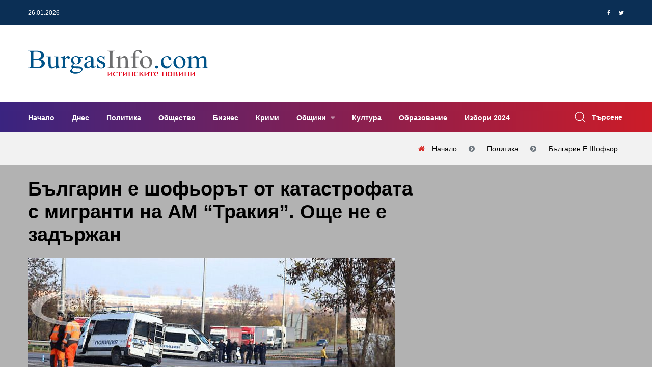

--- FILE ---
content_type: text/html; charset=UTF-8
request_url: https://www.burgasinfo.com/news/view/2/123647
body_size: 13688
content:
<!DOCTYPE html>
<html lang="bg" itemscope itemtype="https://schema.org/WebPage">
 <head>

 <title>Българин е шофьорът от катастрофата с мигранти на АМ “Тракия”. Още не е задържан - Новини от Бургас и региона</title>
 <!--meta-->
 <meta charset="UTF-8" />
 <meta name="viewport" content="width=device-width, initial-scale=1.0, user-scalable=yes, minimum-scale=1.0, maximum-scale=2.0, viewport-fit=cover" />
 <meta name="format-detection" content="telephone=no" />
 <meta name="google-site-verification" content="G84U_hba45U-sCJT1WMUrcosO04CGeLSeeLzqubstro" />
 <meta name="copyright" content="2017 &amp;copy; БургасИнфо, Preview Ltd; 2011 &amp;copy; NK Software" />
 <meta name="google-site-verification" content="0mBfWtBrerAAKiRK9sSxz51DEqajhdgREj7t4h12uJ8" />
 <meta name="description" content="Българин е шофьорът от вчерашната катастрофа на бус с мигранти, разбил с в района на Чирпан, след гонка с полицията. Водачът е установен, но не е задърж&amp;hellip;" />
 <meta name="keywords" content="шофьор, катастрофа, мигранти, не е задържан, новини, Бургас, Бургасинфо, BurgasInfo" />
 <meta property="og:title" content="Българин е шофьорът от катастрофата с мигранти на АМ “Тракия”. Още не е задържан" />
 <meta property="og:type" content="article" />
 <meta property="og:site_name" content="BurgasInfo.com" />
 <meta property="og:image" content="https://www.burgasinfo.com/uploads/post/62a56faa1ec2a001ec3a8eaa35cc19b9.jpg" />
 <meta property="fb:app_id" content="226807597701120" />
 <meta property="fb:pages" content="118114194914166, 597600373763109" />
 <meta property="og:description" content="Българин е шофьорът от вчерашната катастрофа на бус с мигранти, разбил с в района на Чирпан, след гонка с полицията. Водачът е установен, но не е задърж&amp;hellip;" />
 <meta property="og:locale" content="bg_BG" />
 <meta property="og:url" content="https://www.burgasinfo.com/news/view/2/123647" />
 <meta property="article:published_time" content="1916-11-04T09:37:25+0200" />
 <meta property="article:modified_time" content="2023-02-27T18:22:35+0200" />
 <meta property="article:author" content="БургасИнфо" />
 <meta property="article:section" content="Политика" />
 <meta property="article:tag" content="шофьор, катастрофа, мигранти, не е задържан, новини, Бургас, Бургасинфо, BurgasInfo" />
 <meta property="twitter:image" content="https://www.burgasinfo.com/uploads/post/62a56faa1ec2a001ec3a8eaa35cc19b9.jpg" />
 <meta property="twitter:card" content="summary_large_image" />
 <meta property="twitter:site" content="@burgasinfo" />
 <meta property="twitter:creator" content="@burgasinfo" />
 <meta property="twitter:title" content="Българин е шофьорът от катастрофата с мигранти на АМ “Тракия”. Още не е задържан" />
 <meta property="twitter:description" content="Българин е шофьорът от вчерашната катастрофа на бус с мигранти, разбил с в района на Чирпан, след гонка с полицията. Водачът е установен, но не е задърж&amp;hellip;" />


 <link rel="canonical" href="https://www.burgasinfo.com/news/view/2/123647"/>
 <!--style-->
 <link rel="dns-prefetch" href="https://call.cleverwebserver.com" />
 <link rel="dns-prefetch" href="https://cdn.onesignal.com" />
 <link rel="dns-prefetch" href="https://connect.facebook.net" />
 <link rel="dns-prefetch" href="https://fonts.googleapis.com" />
 <link rel="dns-prefetch" href="https://fonts.gstatic.com" />
 <link rel="dns-prefetch" href="https://googleads.g.doubleclick.net" />
 <link rel="dns-prefetch" href="https://onesignal.com" />
 <link rel="dns-prefetch" href="https://pagead2.googlesyndication.com" />
 <link rel="dns-prefetch" href="https://region1.analytics.google.com" />
 <link rel="dns-prefetch" href="https://scripts.cleverwebserver.com" />
 <link rel="dns-prefetch" href="https://ui.cleverwebserver.com" />
 <link rel="dns-prefetch" href="https://www.facebook.com" />
 <link rel="dns-prefetch" href="https://www.google-analytics.com" />
 <link rel="dns-prefetch" href="https://www.google.bg" />
 <link rel="dns-prefetch" href="https://www.googletagmanager.com" />
 <link rel="preload" as="font" href="https://www.burgasinfo.com/assets/webfonts/fa-brands-400.woff2"/>
 <link rel="preload" as="font" href="https://www.burgasinfo.com/assets/webfonts/fa-regular-400.woff2"/>
 <link rel="preload" as="font" href="https://www.burgasinfo.com/assets/webfonts/fa-solid-900.woff2"/>
 <link rel="preload" as="font" href="https://www.burgasinfo.com/assets/webfonts/fontawesome-webfont.woff2"/>
 <link rel="preload" as="style" href="https://www.burgasinfo.com/burgasinfo/css/app-common.min.css"/>
 <link rel="stylesheet" type="text/css" href="https://www.burgasinfo.com/burgasinfo/css/app-common.min.css" />
 <link rel="preload" as="script" href="https://www.burgasinfo.com/burgasinfo/js/app-common.min.js"/>

 <link rel="shortcut icon" type="image/ico" href="https://www.burgasinfo.com/images/favicon.ico"/>
 <link rel="alternate" media="only screen and (max-width: 640px)" href="https://m.burgasinfo.com/news/view/2/123647"/>
 <link rel="preload" as="image" href="/thumb/720x405/uploads/post/62a56faa1ec2a001ec3a8eaa35cc19b9.jpg" />

 <link rel="alternate" type="application/rss+xml" href="https://www.burgasinfo.com/news/rss" title="burgasinfo.com : Последни новини от Бургас и региона"/>
 <link rel="manifest" href="/manifest.json">
 <script>
 window.OneSignalDeferred = window.OneSignalDeferred || [];
 OneSignalDeferred.push(async function (OneSignal) {
 await OneSignal.init({
 appId: "42d92347-d9c0-48b7-951a-db573a331be3",
 safari_web_id: "web.onesignal.auto.456a4abd-b5a3-4365-958f-9af6b49613be",
 notifyButton: {
 enable: true,
 },
 requiresUserPrivacyConsent: true,
 autoResubscribe: true,
 });
 });

 </script>
 <script>
 (adsbygoogle = window.adsbygoogle || []).pauseAdRequests = 1;
 // (adsbygoogle = window.adsbygoogle || []).push({
 // google_ad_client: "ca-pub-5395473593878378",
 // enable_page_level_ads: true
 // });
 //document.addEventListener('touchstart',function(){(adsbygoogle = window.adsbygoogle || []).pauseAdRequests=0;},{once:true});
 //document.addEventListener('mousemove',function(){(adsbygoogle = window.adsbygoogle || []).pauseAdRequests=0;},{once:true});
 </script>
 <script async src="https://securepubads.g.doubleclick.net/tag/js/gpt.js"></script>
 <script data-ad-client="ca-pub-5395473593878378" async src="https://pagead2.googlesyndication.com/pagead/js/adsbygoogle.js?client=ca-pub-5395473593878378" Crossorigin="anonymous"></script>
 </head>
 <body>

 <!-- Google tag (gtag.js) -->
 <script async src="https://www.googletagmanager.com/gtag/js?id=G-3GCC4PJXXD"></script>
 <script>
 window.dataLayer = window.dataLayer || [];
 function gtag() {
 dataLayer.push(arguments);
 }
 gtag('js', new Date());

 gtag('config', 'G-3GCC4PJXXD');
 gtag('config', 'G-SVX56N9HDZ');
 gtag('event', 'pageview', {'send_to': ['G-3GCC4PJXXD', 'G-SVX56N9HDZ'], 'anonymizeIp': true});
 </script>
 <div id="fb-root"></div>
 <script type="application/ld+json">
 {
 "@context": "https://schema.org",
 "@type": "WebPage",
 "publisher": {
 "@context": "https://schema.org",
 "@type": "Organization",
 "name": "БургасИнфо",
 "url" : "https://burgasinfo.com",
 "logo": {
 "@context":"https://schema.org",
 "@type": "ImageObject",
 "url":"https://www.burgasinfo.com/images/logo.png"
 }
 },
 "author": {
 "@context": "https://schema.org",
 "@type": "Organization",
 "name": "БургасИнфо",
 "url" : "https://burgasinfo.com",
 "logo": {
 "@context":"https://schema.org",
 "@type": "ImageObject",
 "contentUrl":"https://www.burgasinfo.com/images/logo.png"
 }
 }
 }
 </script>
 <!--********************************************************-->
 <!--********************* SITE HEADER **********************-->
 <!--********************************************************-->
 <header class="site-header header-style-three">
 <!--~~~~~~~~~~~~~~~~~~~~~~~~~~~~~~~~~~~~~~~
 Start Header Top Navbar
 ~~~~~~~~~~~~~~~~~~~~~~~~~~~~~~~~~~~~~~~-->
 <div class="header-top-navbar">
 <div class="container">
 <div class="row">
 <div class="col-lg-6 col-md-6 col-sm-6">
 <div class="top-navbar-left">
 <ul class="info">
 <li class="info-date">26.01.2026</li>
 <li class="temperature"></li>
 </ul>
 </div><!--~./ top-navbar-left ~-->
 </div>
 <div class="col-lg-6 col-md-6 col-sm-6">
 <div class="top-navbar-right">

 <div class="social-profile">
 <ul class="social-share-two">
 <li><a href="https://www.facebook.com/dialog/share?app_id=1066192483498302&display=popup&href=https%3A%2F%2Fwww.burgasinfo.com%2Fnews%2Fview%2F2%2F123647&redirect_uri=https%3A%2F%2Fwww.burgasinfo.com%2Fnews%2Fview%2F2%2F123647"><i class="fa fa-facebook"></i></a></li>
 <li><a href="https://twitter.com/intent/tweet?text=https%3A%2F%2Fwww.burgasinfo.com%2Fnews%2Fview%2F2%2F123647" target="_blank"><i class="fa fa-twitter"></i></a></li>

 </ul>
 </div><!--~./ social-profile ~-->
 </div><!--~./ top-navbar-right ~-->
 </div>
 </div>
 </div>
 </div><!--~./ end header top navbar ~-->

 <!--~~~~~~~~~~~~~~~~~~~~~~~~~~~~~~~~~~~~~~~
 Start Header Middle Area
 ~~~~~~~~~~~~~~~~~~~~~~~~~~~~~~~~~~~~~~~-->
 <div class="header-middle-area ptb-20">
 <div class="container">
 <div class="row align-items-center">
 <div class="col-lg-4">
 <div class="site-logo-block">
 <a class="navbar-brand site-logo" href="/">
 <img width="355" height="55" src="/images/logo_BurgasInfo.svg" alt="logo">


 </a>
 </div><!--~./ site-logo-block ~-->
 </div>
 <div class="col-lg-8">
 <!--~~~~~ Start Add Banner ~~~~~-->
 <div class="add-banner">
 <div class="add-content text-right ad_placeholder size728x90" data-ad="1">
 </div>
 </div><!--~./ end add banner ~-->
 </div>
 </div>
 </div>
 </div><!--~./ end header middle area ~-->

<!--~~~~~~~~~~~~~~~~~~~~~~~~~~~~~~~~~~~~~~~
 Start Site Navigation
~~~~~~~~~~~~~~~~~~~~~~~~~~~~~~~~~~~~~~~-->
<div class="site-navigation">
 <div class="container">
 <div class="row">
 <div class="col-12">
 <div class="navbar navbar-expand-lg navigation-area">
 <div class="mainmenu-area">
 <nav class="menu">
 <ul id="nav">
 <li >
 <a href="/" title="Начало">
 Начало </a>
 </li>
 <li >
 <a href="/news/today" title="Днес">
 Днес </a>
 </li>
 <li >
 <a href="/news/index/2" title="Политика">
 Политика </a>
 </li>
 <li >
 <a href="/news/index/5" title="Общество">
 Общество </a>
 </li>
 <li >
 <a href="/news/index/3" title="Бизнес">
 Бизнес </a>
 </li>
 <li >
 <a href="/news/index/10" title="Крими">
 Крими </a>
 </li>
 <li class="dropdown-trigger">
 <a href="/news/index/municipality" title="Общини">
 Общини </a>
 <ul class="dropdown-content">
 <li>
 <a href="/news/index/municipality/1" title="Бургас">
 Бургас </a>
 </li>
 <li>
 <a href="/news/index/municipality/2" title="Айтос">
 Айтос </a>
 </li>
 <li>
 <a href="/news/index/municipality/9" title="Камено">
 Камено </a>
 </li>
 <li>
 <a href="/news/index/municipality/3" title="Карнобат">
 Карнобат </a>
 </li>
 <li>
 <a href="/news/index/municipality/8" title="Малко Търново">
 Малко Търново </a>
 </li>
 <li>
 <a href="/news/index/municipality/4" title="Несебър">
 Несебър </a>
 </li>
 <li>
 <a href="/news/index/municipality/12" title="Поморие">
 Поморие </a>
 </li>
 <li>
 <a href="/news/index/municipality/6" title="Приморско">
 Приморско </a>
 </li>
 <li>
 <a href="/news/index/municipality/10" title="Руен">
 Руен </a>
 </li>
 <li>
 <a href="/news/index/municipality/5" title="Созопол">
 Созопол </a>
 </li>
 <li>
 <a href="/news/index/municipality/7" title="Средец">
 Средец </a>
 </li>
 <li>
 <a href="/news/index/municipality/11" title="Сунгурларе">
 Сунгурларе </a>
 </li>
 <li>
 <a href="/news/index/municipality/13" title="Царево">
 Царево </a>
 </li>
 </ul>
 </li>
 <li >
 <a href="/news/index/7" title="Култура">
 Култура </a>
 </li>
 <li >
 <a href="/news/index/52" title="Образование">
 Образование </a>
 </li>
 <li >
 <a href="/news/index/152" title="Избори 2024">
 Избори 2024 </a>
 </li>
 </ul>
 </nav><!--/.menu-->
 </div><!--~./ mainmenu-wrap ~-->

 <div class="header-navigation-right">
 <div class="search-wrap">
 <div class="search-btn">
 <img width="22" height="22" src="/assets/images/icon/search.png" alt="icon">
 <span>Търсене</span>
 </div>
 <div class="search-form">
 <form action="/news/search/" method="get" enctype="application/x-www-form-urlencoded">
 <input type="search" name="search" placeholder="Search">
 <button type="submit" value=""><i class='fa fa-search'></i></button>
 </form>
 </div>
 </div><!--~./ search-wrap ~-->

 </div><!--~./ header-navigation-right ~-->
 </div><!--~./ navigation-area ~-->
 </div>
 </div>
 </div>
</div><!--~./ site-navigation ~-->

<!--~~~~~~~~~~~~~~~~~~~~~~~~~~~~~~~~~~~~~~~
 Start Mobile Menu
~~~~~~~~~~~~~~~~~~~~~~~~~~~~~~~~~~~~~~~-->
<div class="mobile-menu">
 <a class="mobile-logo" href="/">
 <img width="412" height="64" src="/images/logo_BurgasInfo.svg" alt="logo">

 </a>
</div><!--~~./ end mobile menu ~~-->


 </header>
 <div class="ad_placeholder mobile size320x100" data-ad="32">320x100</div>
 <div class="ad_placeholder mobile size320x100" data-ad="33" style="margin-top:30px">320x100</div>


 <div class="page-title-area ptb-20">
 <div class="container">
 <div class="row">
 <div class="col-12">
 <div class="page-header-content">
 <div class="page-header-caption">
 </div>
 <div class="breadcrumb-area">
 <ol class="breadcrumb" itemprop="breadcrumb" itemscope itemtype="http://schema.org/BreadcrumbList">
 <li class="breadcrumb-item" itemprop="itemListElement" itemscope itemtype="http://schema.org/ListItem">
 <a itemprop="item" title="Начало" href="/">
 <span itemprop="name">Начало</span>
 </a>
 <meta itemprop="name" content="Начало"/>
 <meta itemprop="position" content="1"/>
 </li>
 <li class="breadcrumb-item" itemprop="itemListElement" itemscope itemtype="http://schema.org/ListItem">
 <a itemprop="item" title="Политика" href="/news/index/2">
 <span itemprop="name">Политика</span>
 </a>
 <meta itemprop="position" content="2"/>
 </li>
 <li aria-current="page" class="breadcrumb-item" itemprop="itemListElement" itemscope itemtype="http://schema.org/ListItem">
 <a itemprop="item" title="Българин е шофьорът от катастрофата с мигранти на АМ “Тракия”. Още не е задържан" href="https://www.burgasinfo.com/news/view/2/123647">
 <span itemprop="name">Българин е шофьор...</span>
 </a>
 <meta itemprop="position" content="3"/>
 </li>

 </ol>
 </div>
 </div><!--~~./ page-header-content ~~-->
 </div>
 </div>
 </div><!--~~./ end container ~~-->
 </div>

<!--********************************************************-->
<!--********************* SITE CONTENT *********************-->
<!--********************************************************-->
<div class="site-content">

 <script type="application/ld+json">
 {
 "@context": "https://schema.org",
 "@type": "NewsArticle",
 "@id": "https://burgasinfo.com/news/view/2/123647",
 "name":"\u0411\u044a\u043b\u0433\u0430\u0440\u0438\u043d \u0435 \u0448\u043e\u0444\u044c\u043e\u0440\u044a\u0442 \u043e\u0442 \u043a\u0430\u0442\u0430\u0441\u0442\u0440\u043e\u0444\u0430\u0442\u0430 \u0441 \u043c\u0438\u0433\u0440\u0430\u043d\u0442\u0438 \u043d\u0430 \u0410\u041c \u201c\u0422\u0440\u0430\u043a\u0438\u044f\u201d. \u041e\u0449\u0435 \u043d\u0435 \u0435 \u0437\u0430\u0434\u044a\u0440\u0436\u0430\u043d",
 "publisher": {
 "@type": "Organization",
 "name": "\u0411\u0443\u0440\u0433\u0430\u0441\u0418\u043d\u0444\u043e",
 "url" : "https://burgasinfo.com",
 "logo": {
 "@type": "ImageObject",
 "url":"https://www.burgasinfo.com/images/logo.png"
 }
 },
 "author": {
 "@type": "Organization",
 "name": "\u0411\u0443\u0440\u0433\u0430\u0441\u0418\u043d\u0444\u043e",
 "url" : "https://burgasinfo.com",
 "logo": {
 "@type": "ImageObject",
 "contentUrl":"https://www.burgasinfo.com/images/logo.png"
 }
 },
 "headline": "\u0411\u044a\u043b\u0433\u0430\u0440\u0438\u043d \u0435 \u0448\u043e\u0444\u044c\u043e\u0440\u044a\u0442 \u043e\u0442 \u043a\u0430\u0442\u0430\u0441\u0442\u0440\u043e\u0444\u0430\u0442\u0430 \u0441 \u043c\u0438\u0433\u0440\u0430\u043d\u0442\u0438 \u043d\u0430 \u0410\u041c \u201c\u0422\u0440\u0430\u043a\u0438\u044f\u201d. \u041e\u0449\u0435 \u043d\u0435 \u0435 \u0437\u0430\u0434\u044a\u0440\u0436\u0430\u043d",
 "image": {
 "@type": "ImageObject",
 "url":"https://www.burgasinfo.com/thumb/690x550/uploads/post/62a56faa1ec2a001ec3a8eaa35cc19b9.jpg",
 "height": "550px",
 "width": "690px"
 },
 "datePublished": "2023-02-27 18:22:35",
 "dateModified": "2023-02-27 18:22:35",
 "description":"\u0411\u044a\u043b\u0433\u0430\u0440\u0438\u043d \u0435 \u0448\u043e\u0444\u044c\u043e\u0440\u044a\u0442 \u043e\u0442 \u0432\u0447\u0435\u0440\u0430\u0448\u043d\u0430\u0442\u0430 \u043a\u0430\u0442\u0430\u0441\u0442\u0440\u043e\u0444\u0430 \u043d\u0430 \u0431\u0443\u0441 \u0441 \u043c\u0438\u0433\u0440\u0430\u043d\u0442\u0438, \u0440\u0430\u0437\u0431\u0438\u043b \u0441 \u0432 \u0440\u0430\u0439\u043e\u043d\u0430 \u043d\u0430 \u0427\u0438\u0440\u043f\u0430\u043d, \u0441\u043b\u0435\u0434 \u0433\u043e\u043d\u043a\u0430 \u0441 \u043f\u043e\u043b\u0438\u0446\u0438\u044f\u0442\u0430. \u0412\u043e\u0434\u0430\u0447\u044a\u0442 \u0435 \u0443\u0441\u0442\u0430\u043d\u043e\u0432\u0435\u043d, \u043d\u043e \u043d\u0435 \u0435 \u0437\u0430\u0434\u044a\u0440\u0436&hellip;",
 "commentCount":"0",
 "mainEntityOfPage": {
 "@type":"WebPage",
 "@id":"https://burgasinfo.com/news/view/2/123647"}
 }
 </script>
 <div class="post-header single-post-header" style="position:relative; background-color: rgba(0,0,0,0.3)">
 <div class="container">
 <div class="row">
 <div class="col-lg-8">
 <div class="content-entry-wrap">
 <div class="featured-badge-list">

 </div><!--./ featured-badge-list -->
 <h1 class="entry-title">
 Българин е шофьорът от катастрофата с мигранти на АМ “Тракия”. Още не е задържан </h1><!--./ entry-title -->
 <img width="720" height="auto" style="aspect-ratio:1.5" srcset="https://www.burgasinfo.com/thumb/720x480/uploads/post/62a56faa1ec2a001ec3a8eaa35cc19b9.jpg 720w,https://www.burgasinfo.com/thumb/300x200/uploads/post/62a56faa1ec2a001ec3a8eaa35cc19b9.jpg 300w" sizes="(max-width: 720px) 300px, 720px" alt="Българин е шофьорът от катастрофата с мигранти на АМ “Тракия”. Още не е задържан"/>
 <div class="entry-meta-content">
 <div class="entry-meta-author">

 <div class="entry-author-name">
 <a href="#">БургасИнфо</a>
 </div>
 </div><!--./ entry-meta-author -->
 <div class="entry-date">
 <span>27.02.2023 18:22:35</span>
 </div><!--./ entry-date -->
 <div class="entry-views">
 <span>1019</span>
 </div><!--./ entry-date -->
 <div class="entry-category">
 <a class="cat" href="/news/index/2" title="Политика">Политика</a>
 </div><!--./ entry-category -->
 <div class="entry-comment">
 <a title="Добави коментар" href="#contact_form" class="read_more page_margin_top scroll_to_comments"><span class="arrow"></span><span>Добави коментар</span></a>
 </div>

 </div><!--./ entry-meta-content -->
 </div><!--./ content-entry-wrap -->
 </div>
 <div class="col-lg-4">
 <div class="ad_placeholder size300x250" data-ad="17">300 x 250</div>
 </div>
 </div>
 </div>
 </div>



 <!--~~~~~ Start Main Wrapper ~~~~~-->
 <div class="main-wrapper ptb-80">
 <div class="container">
 <div class="row">
 <div class="col-lg-8">
 <div class="ad_placeholder size728x90" data-ad="19"></div>
 <div class="ad_placeholder size728x90 mb-60 mt-60" data-ad="7"></div>

 <div class="ad_placeholder mobile size300x250" data-ad="17">300 x 250</div>

 <!--~~~~~ Start Site Main ~~~~~-->
 <main class="site-main">
 <div class="post single-post single-post-one">

 <div class="entry-content">
 Българин е шофьорът от вчерашната катастрофа на бус с мигранти, разбил с в района на Чирпан, след гонка с полицията. Водачът е установен, но не е задържан, заяви пред bTV зам.-главният секретар на МВР Станимир Станев. Над 25 души по думите му са основните организатори на мигрантския канал, но никой от тях не се намира на територията на България.<a href="https://frognews.bg/novini/balgarin-shofjorat-katastrofata-migranti-trakiia-oshte-zadarjan.html" target="_blank" ></a>
<p> Един човек загина, а десетки бяха ранени след вчерашната гонка с полицията. Водачът на буса с мигранти избяга. Избяга и още един бус, както и патрулна кола. Вчера бяха задържани двама души. </p>
<p> </p>
<p>Това е поредният инцидент с нелегални мигранти у нас. Последният беше зловещ - 18 тела бяха намерени в тайник на камион край софийското с. Локорско. По думите на Станев обаче засиленият мигрантски натиск не е само в България, но в цяла Европа, особено за държавите с външни граници. </p>
<p> </p>
<p>&ldquo;Мигрантският натиск е безпрецедентен. Не само при нас, а в цяла Европа. Всяка една държава членка на ЕС с външна граница има такъв натиск. Даже бих казал, че у нас не е най-големия&rdquo;, посочи Станев.</p>
<p> </p>
<p>Той обясни, че за 10 г. в &ldquo;Гранична полиция&ldquo; има съкратени 2000 щатни бройки, като това е проблем.</p>
<p> </p>
<p>&ldquo;Инфраструктурата покрай границата &ndash; там, откъдето минават нашите автомобили, е в изключително лошо състояние. Едва в края на миналата година успяхме да започнем някакви действия по възстановяване на нормалната инфраструктура. Към момента тя все още не е в този вид, в който трябва да бъде&ldquo;, обясни Станев.</p> </div><!--entry content-->
 <div class="ad_placeholder size650x250" data-ad="29"></div>
 <div class="ad_placeholder mobile size650x250" data-ad="30"></div>

 <div class="entry-footer mt-60">
 <div class="entry-tag">
 <a href="/news/index/2" title="Политика" rel="tag">Политика</a>
 </div><!--/.entry-tag-->
 </div><!--/.entry-footer-->
 </div>





 <!--~~~~~ Start Comments Area ~~~~~-->
 <div class="comments-area" id="comments">
 <div class="comment-respond" id="respond">
 <h3 class="comment-reply-title headline"><span>Напишете коментар</span></h3>

 <form name="contactForm" id="contact_form" method="post" action="/news/comment/123647">
 <div class="row">
 <div class="col-12">
 <p>
 <textarea name='message' id='message' required="required" class="form-control" aria-required="true" rows="8" cols="45" placeholder="Вашият коментар...."></textarea>
 </p>
 </div>
 <div class="col-lg-6">
 <p>
 <input type='text' name='name' id='name' required="required" class="form-control" aria-required="true" placeholder="Вашето име">
 </p>
 </div>
 <div class="col-lg-6">
 <p>
 <input type='text' name='email' id='email-comments' class="form-control" aria-required="true" placeholder="Електронна поща">
 </p>
 </div>
 <div class="col-md-12">
 <p class="form-submit">
 <input type="submit" value="ДОБАВИ КОМЕНТАР" id="submit" name="submit">
 </p>
 </div>
 </div>
 </form>
 </div><!-- #respond -->
 <div class="mt-4 mb-4" id="comments_container">
 <h3 class="headline">0 Коментара</h3>
 <ul id="comments_list">
 </ul>
 </div>
 </div> <!--~./ end comments area ~-->
 <!--~~~~~ Start Related Category Post ~~~~~-->
 <div class="related-category-post">
 <h3 class="headline"></h3>
 <div class="row">
 <!--~~~~~ Start Post ~~~~~-->
 </div>
 </div><!--~./ end related category post ~-->


 <div class="ad_placeholder mobile size300x250" data-ad="31"></div>

 <div class="related-post pt-80 mb-30">
 <h3 class="headline">Последни новини</h3>
 <div class="row">
 <!--~~~~~ Start Post ~~~~~-->
 <div class="col-12">
 <article class="post hentry post-list">
 <div class="entry-thumb">
 <figure class="thumb-wrap">
 <a href="/news/view/2/148409" title="Президентът Илияна Йотова започва срещите си по назначаване на служебно правителство, вика Рая Назарян">
 <img width="270" height="220" class="lazy" src="/images/spinner.gif" data-src='/thumb/270x220/uploads/post/859895263974ad8359fe5f2c3c805e01.jpg' alt='img'>
 </a>

 </figure><!--./ thumb-wrap -->
 </div><!--./ entry-thumb -->
 <div class="content-entry-wrap">
 <div class="entry-content">
 <h3 class="entry-title">
 <a href="/news/view/2/148409" title="Президентът Илияна Йотова започва срещите си по назначаване на служебно правителство, вика Рая Назарян">Президентът Илияна Йотова започва срещите си по назначаване на служебно правителство, вика Рая Назарян</a>
 </h3><!--./ entry-title -->
 </div><!--./ entry-content -->
 <div class="entry-meta-content">
 <div class="entry-meta-author">

 <div class="entry-author-name">
 <a href="#">БургасИнфо</a>
 </div>
 </div><!--./ entry-meta-author -->
 <div class="entry-date">
 <span>26.01.2026 13:49:36</span>
 </div><!--./ entry-date -->
 <div class="entry-views">
 <span>38</span>
 </div><!--./ entry-date -->
 <div class="entry-category">
 <a class="cat" href="/news/index/2" title="Политика">Политика</a>
 </div><!--./ entry-category -->
 </div><!--./ entry-meta-content -->
 <div class="entry-summary">
 <p>Президентът Илияна Йотова започва срещите си в рамките на конституционната процедура по назначаване на служебно правителство, съобщиха от прессекретариа&hellip;</p>
 </div>
 </div><!--./ content-entry-wrap -->
 </article>
 </div><!--~./ end post ~-->
 <!--~~~~~ Start Post ~~~~~-->
 <div class="col-12">
 <article class="post hentry post-list">
 <div class="entry-thumb">
 <figure class="thumb-wrap">
 <a href="/news/view/5/148408" title="Вече можете да платите местните си данъци и такси за 2026 година">
 <img width="270" height="220" class="lazy" src="/images/spinner.gif" data-src='/thumb/270x220/uploads/post/313fb5a3e44738d577cc6166bc542d1a.jpg' alt='img'>
 </a>

 </figure><!--./ thumb-wrap -->
 </div><!--./ entry-thumb -->
 <div class="content-entry-wrap">
 <div class="entry-content">
 <h3 class="entry-title">
 <a href="/news/view/5/148408" title="Вече можете да платите местните си данъци и такси за 2026 година">Вече можете да платите местните си данъци и такси за 2026 година</a>
 </h3><!--./ entry-title -->
 </div><!--./ entry-content -->
 <div class="entry-meta-content">
 <div class="entry-meta-author">

 <div class="entry-author-name">
 <a href="#">БургасИнфо</a>
 </div>
 </div><!--./ entry-meta-author -->
 <div class="entry-date">
 <span>26.01.2026 13:39:25</span>
 </div><!--./ entry-date -->
 <div class="entry-views">
 <span>63</span>
 </div><!--./ entry-date -->
 <div class="entry-category">
 <a class="cat" href="/news/index/5" title="Общество">Общество</a>
 </div><!--./ entry-category -->
 </div><!--./ entry-meta-content -->
 <div class="entry-summary">
 <p>Община Бургас уведомява данъчно задължените лица, че от днес вече се приемат плащания за данък върху недвижимите имоти, такса битови отпадъци и данък въ&hellip;</p>
 </div>
 </div><!--./ content-entry-wrap -->
 </article>
 </div><!--~./ end post ~-->
 <!--~~~~~ Start Post ~~~~~-->
 <div class="col-12">
 <article class="post hentry post-list">
 <div class="entry-thumb">
 <figure class="thumb-wrap">
 <a href="/news/view/5/148407" title=" Начало Крими Момче се самоуби в баташко село, обвиняват учителка в тормоз">
 <img width="270" height="220" class="lazy" src="/images/spinner.gif" data-src='/thumb/270x220/uploads/post/ddab824ad0e0704ad082908e73fa717d.jpg' alt='img'>
 </a>

 </figure><!--./ thumb-wrap -->
 </div><!--./ entry-thumb -->
 <div class="content-entry-wrap">
 <div class="entry-content">
 <h3 class="entry-title">
 <a href="/news/view/5/148407" title=" Начало Крими Момче се самоуби в баташко село, обвиняват учителка в тормоз"> Начало Крими Момче се самоуби в баташко село, обвиняват учителка в тормоз</a>
 </h3><!--./ entry-title -->
 </div><!--./ entry-content -->
 <div class="entry-meta-content">
 <div class="entry-meta-author">

 <div class="entry-author-name">
 <a href="#">БургасИнфо</a>
 </div>
 </div><!--./ entry-meta-author -->
 <div class="entry-date">
 <span>26.01.2026 13:37:40</span>
 </div><!--./ entry-date -->
 <div class="entry-views">
 <span>58</span>
 </div><!--./ entry-date -->
 <div class="entry-category">
 <a class="cat" href="/news/index/5" title="Общество">Общество</a>
 </div><!--./ entry-category -->
 </div><!--./ entry-meta-content -->
 <div class="entry-summary">
 <p>Вълна от гняв заля&nbsp;баташкото село Нова Махала след самоубийството на 18-годишно момче. Местните жители обвиняват учителка за трагедията с&nbsp;Билг&hellip;</p>
 </div>
 </div><!--./ content-entry-wrap -->
 </article>
 </div><!--~./ end post ~-->
 <!--~~~~~ Start Post ~~~~~-->
 <div class="col-12">
 <article class="post hentry post-list">
 <div class="entry-thumb">
 <figure class="thumb-wrap">
 <a href="/news/view/5/148406" title="Бърнаут е новата глобална пандемия, в топ 5 сме на страните с риск от прегряване">
 <img width="270" height="220" class="lazy" src="/images/spinner.gif" data-src='/thumb/270x220/uploads/post/1471db16766af53e64aa9d36b4eb7889.jpg' alt='img'>
 </a>

 </figure><!--./ thumb-wrap -->
 </div><!--./ entry-thumb -->
 <div class="content-entry-wrap">
 <div class="entry-content">
 <h3 class="entry-title">
 <a href="/news/view/5/148406" title="Бърнаут е новата глобална пандемия, в топ 5 сме на страните с риск от прегряване">Бърнаут е новата глобална пандемия, в топ 5 сме на страните с риск от прегряване</a>
 </h3><!--./ entry-title -->
 </div><!--./ entry-content -->
 <div class="entry-meta-content">
 <div class="entry-meta-author">

 <div class="entry-author-name">
 <a href="#">БургасИнфо</a>
 </div>
 </div><!--./ entry-meta-author -->
 <div class="entry-date">
 <span>26.01.2026 13:15:23</span>
 </div><!--./ entry-date -->
 <div class="entry-views">
 <span>73</span>
 </div><!--./ entry-date -->
 <div class="entry-category">
 <a class="cat" href="/news/index/5" title="Общество">Общество</a>
 </div><!--./ entry-category -->
 </div><!--./ entry-meta-content -->
 <div class="entry-summary">
 <p>В Топ 5 сме на страните с повишен риск от професионално прегряване. Загубите от бърнаута се изчисляват над 600 млн. годишно.&nbsp;
Директорът на Национ&hellip;</p>
 </div>
 </div><!--./ content-entry-wrap -->
 </article>
 </div><!--~./ end post ~-->
 <!--~~~~~ Start Post ~~~~~-->
 <div class="col-12">
 <article class="post hentry post-list">
 <div class="entry-thumb">
 <figure class="thumb-wrap">
 <a href="/news/view/5/148405" title="Граната открита при саниране на блок в Бургас">
 <img width="270" height="220" class="lazy" src="/images/spinner.gif" data-src='/thumb/270x220/uploads/post/8993a1149cd93b8c8a7ffb3ce6472cd1.jpg' alt='img'>
 </a>

 </figure><!--./ thumb-wrap -->
 </div><!--./ entry-thumb -->
 <div class="content-entry-wrap">
 <div class="entry-content">
 <h3 class="entry-title">
 <a href="/news/view/5/148405" title="Граната открита при саниране на блок в Бургас">Граната открита при саниране на блок в Бургас</a>
 </h3><!--./ entry-title -->
 </div><!--./ entry-content -->
 <div class="entry-meta-content">
 <div class="entry-meta-author">

 <div class="entry-author-name">
 <a href="#">БургасИнфо</a>
 </div>
 </div><!--./ entry-meta-author -->
 <div class="entry-date">
 <span>26.01.2026 12:28:18</span>
 </div><!--./ entry-date -->
 <div class="entry-views">
 <span>138</span>
 </div><!--./ entry-date -->
 <div class="entry-category">
 <a class="cat" href="/news/index/5" title="Общество">Общество</a>
 </div><!--./ entry-category -->
 </div><!--./ entry-meta-content -->
 <div class="entry-summary">
 <p>Полицията в Бургас отцепи района около блок 17 в ж.к. "Меден рудник" заради открита ръчна граната. Боеприпасът е намерен от строителен работник, който р&hellip;</p>
 </div>
 </div><!--./ content-entry-wrap -->
 </article>
 </div><!--~./ end post ~-->
 <!--~~~~~ Start Post ~~~~~-->
 <div class="col-12">
 <article class="post hentry post-list">
 <div class="entry-thumb">
 <figure class="thumb-wrap">
 <a href="/news/view/5/148404" title="Започва прием на заявления за преференциално паркиране в квартал „Свобода“">
 <img width="270" height="220" class="lazy" src="/images/spinner.gif" data-src='/thumb/270x220/uploads/post/f6c47187218589f8ced623c53fb2b374.jpg' alt='img'>
 </a>

 </figure><!--./ thumb-wrap -->
 </div><!--./ entry-thumb -->
 <div class="content-entry-wrap">
 <div class="entry-content">
 <h3 class="entry-title">
 <a href="/news/view/5/148404" title="Започва прием на заявления за преференциално паркиране в квартал „Свобода“">Започва прием на заявления за преференциално паркиране в квартал „Свобода“</a>
 </h3><!--./ entry-title -->
 </div><!--./ entry-content -->
 <div class="entry-meta-content">
 <div class="entry-meta-author">

 <div class="entry-author-name">
 <a href="#">БургасИнфо</a>
 </div>
 </div><!--./ entry-meta-author -->
 <div class="entry-date">
 <span>26.01.2026 12:22:45</span>
 </div><!--./ entry-date -->
 <div class="entry-views">
 <span>121</span>
 </div><!--./ entry-date -->
 <div class="entry-category">
 <a class="cat" href="/news/index/5" title="Общество">Общество</a>
 </div><!--./ entry-category -->
 </div><!--./ entry-meta-content -->
 <div class="entry-summary">
 <p>От&nbsp;2 до 27 февруари&nbsp;2026 г. ще се приемат заявления за&nbsp;платено преференциално паркиране на живущите в квартал &bdquo;Свобода&ldquo; &ndas&hellip;</p>
 </div>
 </div><!--./ content-entry-wrap -->
 </article>
 </div><!--~./ end post ~-->
 <!--~~~~~ Start Post ~~~~~-->
 <div class="col-12">
 <article class="post hentry post-list">
 <div class="entry-thumb">
 <figure class="thumb-wrap">
 <a href="/news/view/6/148403" title="Управител на българска компания е осъден за измама с фондове за заетост на ЕС">
 <img width="270" height="220" class="lazy" src="/images/spinner.gif" data-src='/thumb/270x220/uploads/post/1cb2d5154164ae9aa4706026bf4d8384.jpg' alt='img'>
 </a>

 </figure><!--./ thumb-wrap -->
 </div><!--./ entry-thumb -->
 <div class="content-entry-wrap">
 <div class="entry-content">
 <h3 class="entry-title">
 <a href="/news/view/6/148403" title="Управител на българска компания е осъден за измама с фондове за заетост на ЕС">Управител на българска компания е осъден за измама с фондове за заетост на ЕС</a>
 </h3><!--./ entry-title -->
 </div><!--./ entry-content -->
 <div class="entry-meta-content">
 <div class="entry-meta-author">

 <div class="entry-author-name">
 <a href="#">БургасИнфо</a>
 </div>
 </div><!--./ entry-meta-author -->
 <div class="entry-date">
 <span>26.01.2026 12:07:40</span>
 </div><!--./ entry-date -->
 <div class="entry-views">
 <span>114</span>
 </div><!--./ entry-date -->
 <div class="entry-category">
 <a class="cat" href="/news/index/6" title="Право">Право</a>
 </div><!--./ entry-category -->
 </div><!--./ entry-meta-content -->
 <div class="entry-summary">
 <p>Управител на компания е осъден в разследване на Европейската прокуратура за измама с фондове за заетост на ЕС, съобщават хората на Лаура Кьовеши. По обв&hellip;</p>
 </div>
 </div><!--./ content-entry-wrap -->
 </article>
 </div><!--~./ end post ~-->
 <!--~~~~~ Start Post ~~~~~-->
 <div class="col-12">
 <article class="post hentry post-list">
 <div class="entry-thumb">
 <figure class="thumb-wrap">
 <a href="/news/view/2/148402" title="Борисов се срещна с конгресмен Пат Фалън: САЩ са наш доверен съюзник и стратегически партньор">
 <img width="270" height="220" class="lazy" src="/images/spinner.gif" data-src='/thumb/270x220/uploads/post/b0a90d9cb8e139b57af75d2da18dd192.jpg' alt='img'>
 </a>

 </figure><!--./ thumb-wrap -->
 </div><!--./ entry-thumb -->
 <div class="content-entry-wrap">
 <div class="entry-content">
 <h3 class="entry-title">
 <a href="/news/view/2/148402" title="Борисов се срещна с конгресмен Пат Фалън: САЩ са наш доверен съюзник и стратегически партньор">Борисов се срещна с конгресмен Пат Фалън: САЩ са наш доверен съюзник и стратегически партньор</a>
 </h3><!--./ entry-title -->
 </div><!--./ entry-content -->
 <div class="entry-meta-content">
 <div class="entry-meta-author">

 <div class="entry-author-name">
 <a href="#">БургасИнфо</a>
 </div>
 </div><!--./ entry-meta-author -->
 <div class="entry-date">
 <span>26.01.2026 11:47:05</span>
 </div><!--./ entry-date -->
 <div class="entry-views">
 <span>107</span>
 </div><!--./ entry-date -->
 <div class="entry-category">
 <a class="cat" href="/news/index/2" title="Политика">Политика</a>
 </div><!--./ entry-category -->
 </div><!--./ entry-meta-content -->
 <div class="entry-summary">
 <p>Стратегическото партньорство&nbsp;между България и Съединените американски щати е&nbsp;ключово за сигурността и стабилността&nbsp;на страната ни и на це&hellip;</p>
 </div>
 </div><!--./ content-entry-wrap -->
 </article>
 </div><!--~./ end post ~-->
 <!--~~~~~ Start Post ~~~~~-->
 <div class="col-12">
 <article class="post hentry post-list">
 <div class="entry-thumb">
 <figure class="thumb-wrap">
 <a href="/news/view/5/148401" title="Циклон след циклон: Дъжд, сняг и риск от наводнения в края на януари и старта на февруари">
 <img width="270" height="220" class="lazy" src="/images/spinner.gif" data-src='/thumb/270x220/uploads/post/567cd14e01fdfbb16c5cd0746d2778fc.jpg' alt='img'>
 </a>

 </figure><!--./ thumb-wrap -->
 </div><!--./ entry-thumb -->
 <div class="content-entry-wrap">
 <div class="entry-content">
 <h3 class="entry-title">
 <a href="/news/view/5/148401" title="Циклон след циклон: Дъжд, сняг и риск от наводнения в края на януари и старта на февруари">Циклон след циклон: Дъжд, сняг и риск от наводнения в края на януари и старта на февруари</a>
 </h3><!--./ entry-title -->
 </div><!--./ entry-content -->
 <div class="entry-meta-content">
 <div class="entry-meta-author">

 <div class="entry-author-name">
 <a href="#">БургасИнфо</a>
 </div>
 </div><!--./ entry-meta-author -->
 <div class="entry-date">
 <span>26.01.2026 11:09:42</span>
 </div><!--./ entry-date -->
 <div class="entry-views">
 <span>229</span>
 </div><!--./ entry-date -->
 <div class="entry-category">
 <a class="cat" href="/news/index/5" title="Общество">Общество</a>
 </div><!--./ entry-category -->
 </div><!--./ entry-meta-content -->
 <div class="entry-summary">
 <p>Последните дни на януари и първите 10 на февруари&nbsp;ще бъдат под влиянието на&nbsp;серия&nbsp;циклони. Очакват се&nbsp;обилни валежи от дъжд,&nbsp;ко&hellip;</p>
 </div>
 </div><!--./ content-entry-wrap -->
 </article>
 </div><!--~./ end post ~-->
 <!--~~~~~ Start Post ~~~~~-->
 <div class="col-12">
 <article class="post hentry post-list">
 <div class="entry-thumb">
 <figure class="thumb-wrap">
 <a href="/news/view/5/148400" title="България се включва в международен проект за устойчиво отглеждане на водорасли чрез фондация „Виа Понтика“">
 <img width="270" height="220" class="lazy" src="/images/spinner.gif" data-src='/thumb/270x220/uploads/post/695bd3f6c3a80e4e61552f54490d49ed.jpg' alt='img'>
 </a>

 </figure><!--./ thumb-wrap -->
 </div><!--./ entry-thumb -->
 <div class="content-entry-wrap">
 <div class="entry-content">
 <h3 class="entry-title">
 <a href="/news/view/5/148400" title="България се включва в международен проект за устойчиво отглеждане на водорасли чрез фондация „Виа Понтика“">България се включва в международен проект за устойчиво отглеждане на водорасли чрез фондация „Виа Понтика“</a>
 </h3><!--./ entry-title -->
 </div><!--./ entry-content -->
 <div class="entry-meta-content">
 <div class="entry-meta-author">

 <div class="entry-author-name">
 <a href="#">БургасИнфо</a>
 </div>
 </div><!--./ entry-meta-author -->
 <div class="entry-date">
 <span>26.01.2026 10:53:23</span>
 </div><!--./ entry-date -->
 <div class="entry-views">
 <span>222</span>
 </div><!--./ entry-date -->
 <div class="entry-category">
 <a class="cat" href="/news/index/5" title="Общество">Общество</a>
 </div><!--./ entry-category -->
 </div><!--./ entry-meta-content -->
 <div class="entry-summary">
 <p>България става част от международния европейски проект SEAGROW, насочен къмразвитие на устойчиво и регенеративно отглеждане на водорасли.
Проектът обед&hellip;</p>
 </div>
 </div><!--./ content-entry-wrap -->
 </article>
 </div><!--~./ end post ~-->
 </div> <!-- /.row -->
 </div> <!--~./ end related post ~-->


 </main>
 <!--~./ end site main ~-->
 </div>
 <!--~~~~~ Start sidebar ~~~~~-->
<div class="col-lg-4">
 <div class="row">
 <div class="col-lg-10">
 <div class="sidebar">
 <div class="sidebar-inner">
 <!--~~~~~ Start Popular Posts Widget~~~~~-->
 <aside class="widget popular-posts-widget">
 <h4 class="widget-title"><span>Най-четени</span></h4>
 <div class="widget-content">
 <article class="post side-post">
 <div class="thumb-wrap">
 <a href="/news/view/5/148019" title="Зимата надникна в Бургас на 11 януари: Пърхат първите снежинки">
 <img width="100" height="100" src='/thumb/100x100/uploads/post/780938834e2dea85b1a142febe26fd40.jpg' alt='Зимата надникна в Бургас на 11 януари: Пърхат първите снежинки'>
 </a>
 <span class="count">1</span>
 </div><!--./ thumb-wrap -->
 <div class="content-entry-wrap">
 <h3 class="entry-title">
 <a href="/news/view/5/148019" title="Зимата надникна в Бургас на 11 януари: Пърхат първите снежинки">Зимата надникна в Бургас на 11 януари: Пърхат първите снежинки</a>
 </h3><!--./ entry-title -->
 <div class="entry-meta-content">
 <div class="entry-date">
 <span>11.01.2026 19:40:24</span>
 </div><!--./ entry-date -->
 </div><!--./ entry-meta-content -->
 </div>
 </article><!--./ end post -->
 <article class="post side-post">
 <div class="thumb-wrap">
 <a href="/news/view/5/148127" title="След протест на родители заради проблемно дете: Директорът на училище &quot;Михаил Лъкатник&quot; излиза в едногодишен отпуск">
 <img width="100" height="100" src='/thumb/100x100/uploads/post/9573ed4a5d3f3d7e0448202675998330.jpg' alt='След протест на родители заради проблемно дете: Директорът на училище &quot;Михаил Лъкатник&quot; излиза в едногодишен отпуск'>
 </a>
 <span class="count">2</span>
 </div><!--./ thumb-wrap -->
 <div class="content-entry-wrap">
 <h3 class="entry-title">
 <a href="/news/view/5/148127" title="След протест на родители заради проблемно дете: Директорът на училище &quot;Михаил Лъкатник&quot; излиза в едногодишен отпуск">След протест на родители заради проблемно дете: Директорът на училище "Михаил Лъкатник" излиза в едногодишен отпуск</a>
 </h3><!--./ entry-title -->
 <div class="entry-meta-content">
 <div class="entry-date">
 <span>15.01.2026 19:16:25</span>
 </div><!--./ entry-date -->
 </div><!--./ entry-meta-content -->
 </div>
 </article><!--./ end post -->
 <article class="post side-post">
 <div class="thumb-wrap">
 <a href="/news/view/5/148225" title="Важно за грипа в Бургаска област: Учениците минават онлайн от 22 до 30 януари, обявена е епидемия">
 <img width="100" height="100" src='/thumb/100x100/uploads/post/6a368e1359182db8530ee46b2df919e0.jpg' alt='Важно за грипа в Бургаска област: Учениците минават онлайн от 22 до 30 януари, обявена е епидемия'>
 </a>
 <span class="count">3</span>
 </div><!--./ thumb-wrap -->
 <div class="content-entry-wrap">
 <h3 class="entry-title">
 <a href="/news/view/5/148225" title="Важно за грипа в Бургаска област: Учениците минават онлайн от 22 до 30 януари, обявена е епидемия">Важно за грипа в Бургаска област: Учениците минават онлайн от 22 до 30 януари, обявена е епидемия</a>
 </h3><!--./ entry-title -->
 <div class="entry-meta-content">
 <div class="entry-date">
 <span>19.01.2026 16:14:32</span>
 </div><!--./ entry-date -->
 </div><!--./ entry-meta-content -->
 </div>
 </article><!--./ end post -->
 <article class="post side-post">
 <div class="thumb-wrap">
 <a href="/news/view/5/148215" title="Фризьорски салон в Бургас удари рекорда. 300 процента повишена цена за боядисване на коса">
 <img width="100" height="100" src='/thumb/100x100/uploads/post/a78d52b7d0b6fcbc8af32ea51cc919ed.jpg' alt='Фризьорски салон в Бургас удари рекорда. 300 процента повишена цена за боядисване на коса'>
 </a>
 <span class="count">4</span>
 </div><!--./ thumb-wrap -->
 <div class="content-entry-wrap">
 <h3 class="entry-title">
 <a href="/news/view/5/148215" title="Фризьорски салон в Бургас удари рекорда. 300 процента повишена цена за боядисване на коса">Фризьорски салон в Бургас удари рекорда. 300 процента повишена цена за боядисване на коса</a>
 </h3><!--./ entry-title -->
 <div class="entry-meta-content">
 <div class="entry-date">
 <span>19.01.2026 09:49:10</span>
 </div><!--./ entry-date -->
 </div><!--./ entry-meta-content -->
 </div>
 </article><!--./ end post -->
 <article class="post side-post">
 <div class="thumb-wrap">
 <a href="/news/view/5/148141" title="Земетресение край Бургас тази нощ, епицентърът е до Българово">
 <img width="100" height="100" src='/thumb/100x100/uploads/post/df819fab63159417e228608a40f30255.jpg' alt='Земетресение край Бургас тази нощ, епицентърът е до Българово'>
 </a>
 <span class="count">5</span>
 </div><!--./ thumb-wrap -->
 <div class="content-entry-wrap">
 <h3 class="entry-title">
 <a href="/news/view/5/148141" title="Земетресение край Бургас тази нощ, епицентърът е до Българово">Земетресение край Бургас тази нощ, епицентърът е до Българово</a>
 </h3><!--./ entry-title -->
 <div class="entry-meta-content">
 <div class="entry-date">
 <span>16.01.2026 12:41:43</span>
 </div><!--./ entry-date -->
 </div><!--./ entry-meta-content -->
 </div>
 </article><!--./ end post -->
 </div>
 </aside><!--~./ end popular posts widget ~-->

 <div class="ad_placeholder size300x250" data-ad="20">300 x 250</div>

 <!--~~~~~ Start Review Posts Widget~~~~~-->
 <aside class="widget popular-posts-widget">
 <h4 class="widget-title"><span>Най-коментирани</span></h4>
 <div class="widget-content">
 <article class="post side-post">
 <div class="thumb-wrap">
 <a href="/news/view/5/148053" title="Минус 15 градуса измериха в Кнежа тази сутрин">
 <img width="100" height="100" src='/thumb/100x100/uploads/post/f091d8cfca28bea27ab7f3689fd1b2ab.jpg' alt='Минус 15 градуса измериха в Кнежа тази сутрин'>
 </a>
 <span class="count">1</span>
 </div><!--./ thumb-wrap -->
 <div class="content-entry-wrap">
 <h3 class="entry-title">
 <a href="/news/view/5/148053" title="Минус 15 градуса измериха в Кнежа тази сутрин">Минус 15 градуса измериха в Кнежа тази сутрин</a>
 </h3><!--./ entry-title -->
 <div class="entry-meta-content">
 <div class="entry-date">
 <span>13.01.2026 09:33:46</span>
 </div><!--./ entry-date -->
 </div><!--./ entry-meta-content -->
 </div>
 </article><!--./ end post -->
 <article class="post side-post">
 <div class="thumb-wrap">
 <a href="/news/view/5/148283" title="Бургас за младите: Учениците и студентите ще се возят неограничено за 1 € месечно в градския транспорт">
 <img width="100" height="100" src='/thumb/100x100/uploads/post/e62f72f64bfd1d70f358a59b22e81ded.jpg' alt='Бургас за младите: Учениците и студентите ще се возят неограничено за 1 € месечно в градския транспорт'>
 </a>
 <span class="count">2</span>
 </div><!--./ thumb-wrap -->
 <div class="content-entry-wrap">
 <h3 class="entry-title">
 <a href="/news/view/5/148283" title="Бургас за младите: Учениците и студентите ще се возят неограничено за 1 € месечно в градския транспорт">Бургас за младите: Учениците и студентите ще се возят неограничено за 1 € месечно в градския транспорт</a>
 </h3><!--./ entry-title -->
 <div class="entry-meta-content">
 <div class="entry-date">
 <span>21.01.2026 12:03:54</span>
 </div><!--./ entry-date -->
 </div><!--./ entry-meta-content -->
 </div>
 </article><!--./ end post -->
 <article class="post side-post">
 <div class="thumb-wrap">
 <a href="/news/view/5/148092" title="Вандали унищожават новозасадени дръвчета">
 <img width="100" height="100" src='/thumb/100x100/uploads/post/969a5383c30a5bdd4bb66a557eea660f.jpg' alt='Вандали унищожават новозасадени дръвчета'>
 </a>
 <span class="count">3</span>
 </div><!--./ thumb-wrap -->
 <div class="content-entry-wrap">
 <h3 class="entry-title">
 <a href="/news/view/5/148092" title="Вандали унищожават новозасадени дръвчета">Вандали унищожават новозасадени дръвчета</a>
 </h3><!--./ entry-title -->
 <div class="entry-meta-content">
 <div class="entry-date">
 <span>14.01.2026 15:27:06</span>
 </div><!--./ entry-date -->
 </div><!--./ entry-meta-content -->
 </div>
 </article><!--./ end post -->
 <article class="post side-post">
 <div class="thumb-wrap">
 <a href="/news/view/12/148063" title="Бургаска област е в предепидемични стойности на острите респираторни заболявания и грип. РЗИ: Носете маски в автобуси и магазини">
 <img width="100" height="100" src='/thumb/100x100/uploads/post/143480c2396b85d6acf38183c79777c6.png' alt='Бургаска област е в предепидемични стойности на острите респираторни заболявания и грип. РЗИ: Носете маски в автобуси и магазини'>
 </a>
 <span class="count">4</span>
 </div><!--./ thumb-wrap -->
 <div class="content-entry-wrap">
 <h3 class="entry-title">
 <a href="/news/view/12/148063" title="Бургаска област е в предепидемични стойности на острите респираторни заболявания и грип. РЗИ: Носете маски в автобуси и магазини">Бургаска област е в предепидемични стойности на острите респираторни заболявания и грип. РЗИ: Носете маски в автобуси и магазини</a>
 </h3><!--./ entry-title -->
 <div class="entry-meta-content">
 <div class="entry-date">
 <span>13.01.2026 14:13:22</span>
 </div><!--./ entry-date -->
 </div><!--./ entry-meta-content -->
 </div>
 </article><!--./ end post -->
 <article class="post side-post">
 <div class="thumb-wrap">
 <a href="/news/view/12/148056" title="Бургас пред грипна епидемия. Пазете се!">
 <img width="100" height="100" src='/thumb/100x100/uploads/post/f4ccff5c3c98d228b20e55afb6d31dfd.jpg' alt='Бургас пред грипна епидемия. Пазете се!'>
 </a>
 <span class="count">5</span>
 </div><!--./ thumb-wrap -->
 <div class="content-entry-wrap">
 <h3 class="entry-title">
 <a href="/news/view/12/148056" title="Бургас пред грипна епидемия. Пазете се!">Бургас пред грипна епидемия. Пазете се!</a>
 </h3><!--./ entry-title -->
 <div class="entry-meta-content">
 <div class="entry-date">
 <span>13.01.2026 10:22:46</span>
 </div><!--./ entry-date -->
 </div><!--./ entry-meta-content -->
 </div>
 </article><!--./ end post -->
 </div>
 </aside><!--~./ end popular posts widget ~-->


 <!--~~~~~ Start Subscribe Widget~~~~~-->
 <aside class="widget tb-subscribe-widget">
 <div class="widget-content">
 <div class="subscribe-box">
 <div class="icon">
 <img width="90" height="90" src="/assets/images/icon.png" alt="icon">
 </div>
 <p>Абонирайте се за да получавате последните новини в пощата си!</p>
 <div class="subscribe-form">
 <!-- Subscribe form -->
 <form class="dv-form" id="mc-form">
 <div class="form-group">
 <input id="mc-email" name="EMAIL" placeholder="Вашият email адрес" type="email">
 <button class="btn btn-primary" name="Subscribe" id="subscribe-btn" type="submit">Абонирай ме</button>
 </div>
 </form>
 </div>
 </div>
 </div>
 </aside><!--~./ end subscribe widget ~-->



 </div>
 </div>
 </div>
 </div>
</div><!--~./ end sidebar ~-->
 </div>
 </div>
 </div><!--~./ end main wrapper ~-->


</div>
<!--********************************************************-->
<!--****************** MAGALA SIDE SIDEBAR *****************-->
<!--********************************************************-->
<div class="magala-side-sidebar tse-scrollable">

 <div class="tse-content">
 <a href="#" class="sidebar-close-button" tabindex="0"><i class="fa fa-close"></i></a>
 <div class="sidebar">
 <aside class="widget popular-posts-widget">
 <h4 class="widget-title"><span>Последни новини</span></h4>
 <div class="widget-content">
 <article class="post side-post">
 <div class="thumb-wrap">
 <a href="/news/view/2/148409" title="Президентът Илияна Йотова започва срещите си по назначаване на служебно правителство, вика Рая Назарян">
 <img width="100" height="100" src='/thumb/100x100/uploads/post/859895263974ad8359fe5f2c3c805e01.jpg' alt='Президентът Илияна Йотова започва срещите си по назначаване на служебно правителство, вика Рая Назарян'>
 </a>
 <span class="count">1</span>
 </div><!--./ thumb-wrap -->
 <div class="content-entry-wrap">
 <h3 class="entry-title">
 <a href="/news/view/2/148409" title="Президентът Илияна Йотова започва срещите си по назначаване на служебно правителство, вика Рая Назарян">Президентът Илияна Йотова започва срещите си по назначаване на служебно правителство, вика Рая Назарян</a>
 </h3><!--./ entry-title -->
 <div class="entry-meta-content">
 <div class="entry-date">
 <span>26.01.2026 13:49:36</span>
 </div><!--./ entry-date -->
 </div><!--./ entry-meta-content -->
 </div>
 </article><!--./ end post -->
 <article class="post side-post">
 <div class="thumb-wrap">
 <a href="/news/view/5/148408" title="Вече можете да платите местните си данъци и такси за 2026 година">
 <img width="100" height="100" src='/thumb/100x100/uploads/post/313fb5a3e44738d577cc6166bc542d1a.jpg' alt='Вече можете да платите местните си данъци и такси за 2026 година'>
 </a>
 <span class="count">2</span>
 </div><!--./ thumb-wrap -->
 <div class="content-entry-wrap">
 <h3 class="entry-title">
 <a href="/news/view/5/148408" title="Вече можете да платите местните си данъци и такси за 2026 година">Вече можете да платите местните си данъци и такси за 2026 година</a>
 </h3><!--./ entry-title -->
 <div class="entry-meta-content">
 <div class="entry-date">
 <span>26.01.2026 13:39:25</span>
 </div><!--./ entry-date -->
 </div><!--./ entry-meta-content -->
 </div>
 </article><!--./ end post -->
 <article class="post side-post">
 <div class="thumb-wrap">
 <a href="/news/view/5/148407" title=" Начало Крими Момче се самоуби в баташко село, обвиняват учителка в тормоз">
 <img width="100" height="100" src='/thumb/100x100/uploads/post/ddab824ad0e0704ad082908e73fa717d.jpg' alt=' Начало Крими Момче се самоуби в баташко село, обвиняват учителка в тормоз'>
 </a>
 <span class="count">3</span>
 </div><!--./ thumb-wrap -->
 <div class="content-entry-wrap">
 <h3 class="entry-title">
 <a href="/news/view/5/148407" title=" Начало Крими Момче се самоуби в баташко село, обвиняват учителка в тормоз"> Начало Крими Момче се самоуби в баташко село, обвиняват учителка в тормоз</a>
 </h3><!--./ entry-title -->
 <div class="entry-meta-content">
 <div class="entry-date">
 <span>26.01.2026 13:37:40</span>
 </div><!--./ entry-date -->
 </div><!--./ entry-meta-content -->
 </div>
 </article><!--./ end post -->
 <article class="post side-post">
 <div class="thumb-wrap">
 <a href="/news/view/5/148406" title="Бърнаут е новата глобална пандемия, в топ 5 сме на страните с риск от прегряване">
 <img width="100" height="100" src='/thumb/100x100/uploads/post/1471db16766af53e64aa9d36b4eb7889.jpg' alt='Бърнаут е новата глобална пандемия, в топ 5 сме на страните с риск от прегряване'>
 </a>
 <span class="count">4</span>
 </div><!--./ thumb-wrap -->
 <div class="content-entry-wrap">
 <h3 class="entry-title">
 <a href="/news/view/5/148406" title="Бърнаут е новата глобална пандемия, в топ 5 сме на страните с риск от прегряване">Бърнаут е новата глобална пандемия, в топ 5 сме на страните с риск от прегряване</a>
 </h3><!--./ entry-title -->
 <div class="entry-meta-content">
 <div class="entry-date">
 <span>26.01.2026 13:15:23</span>
 </div><!--./ entry-date -->
 </div><!--./ entry-meta-content -->
 </div>
 </article><!--./ end post -->
 <article class="post side-post">
 <div class="thumb-wrap">
 <a href="/news/view/5/148405" title="Граната открита при саниране на блок в Бургас">
 <img width="100" height="100" src='/thumb/100x100/uploads/post/8993a1149cd93b8c8a7ffb3ce6472cd1.jpg' alt='Граната открита при саниране на блок в Бургас'>
 </a>
 <span class="count">5</span>
 </div><!--./ thumb-wrap -->
 <div class="content-entry-wrap">
 <h3 class="entry-title">
 <a href="/news/view/5/148405" title="Граната открита при саниране на блок в Бургас">Граната открита при саниране на блок в Бургас</a>
 </h3><!--./ entry-title -->
 <div class="entry-meta-content">
 <div class="entry-date">
 <span>26.01.2026 12:28:18</span>
 </div><!--./ entry-date -->
 </div><!--./ entry-meta-content -->
 </div>
 </article><!--./ end post -->
 <article class="post side-post">
 <div class="thumb-wrap">
 <a href="/news/view/5/148404" title="Започва прием на заявления за преференциално паркиране в квартал „Свобода“">
 <img width="100" height="100" src='/thumb/100x100/uploads/post/f6c47187218589f8ced623c53fb2b374.jpg' alt='Започва прием на заявления за преференциално паркиране в квартал „Свобода“'>
 </a>
 <span class="count">6</span>
 </div><!--./ thumb-wrap -->
 <div class="content-entry-wrap">
 <h3 class="entry-title">
 <a href="/news/view/5/148404" title="Започва прием на заявления за преференциално паркиране в квартал „Свобода“">Започва прием на заявления за преференциално паркиране в квартал „Свобода“</a>
 </h3><!--./ entry-title -->
 <div class="entry-meta-content">
 <div class="entry-date">
 <span>26.01.2026 12:22:45</span>
 </div><!--./ entry-date -->
 </div><!--./ entry-meta-content -->
 </div>
 </article><!--./ end post -->
 <article class="post side-post">
 <div class="thumb-wrap">
 <a href="/news/view/6/148403" title="Управител на българска компания е осъден за измама с фондове за заетост на ЕС">
 <img width="100" height="100" src='/thumb/100x100/uploads/post/1cb2d5154164ae9aa4706026bf4d8384.jpg' alt='Управител на българска компания е осъден за измама с фондове за заетост на ЕС'>
 </a>
 <span class="count">7</span>
 </div><!--./ thumb-wrap -->
 <div class="content-entry-wrap">
 <h3 class="entry-title">
 <a href="/news/view/6/148403" title="Управител на българска компания е осъден за измама с фондове за заетост на ЕС">Управител на българска компания е осъден за измама с фондове за заетост на ЕС</a>
 </h3><!--./ entry-title -->
 <div class="entry-meta-content">
 <div class="entry-date">
 <span>26.01.2026 12:07:40</span>
 </div><!--./ entry-date -->
 </div><!--./ entry-meta-content -->
 </div>
 </article><!--./ end post -->
 <article class="post side-post">
 <div class="thumb-wrap">
 <a href="/news/view/2/148402" title="Борисов се срещна с конгресмен Пат Фалън: САЩ са наш доверен съюзник и стратегически партньор">
 <img width="100" height="100" src='/thumb/100x100/uploads/post/b0a90d9cb8e139b57af75d2da18dd192.jpg' alt='Борисов се срещна с конгресмен Пат Фалън: САЩ са наш доверен съюзник и стратегически партньор'>
 </a>
 <span class="count">8</span>
 </div><!--./ thumb-wrap -->
 <div class="content-entry-wrap">
 <h3 class="entry-title">
 <a href="/news/view/2/148402" title="Борисов се срещна с конгресмен Пат Фалън: САЩ са наш доверен съюзник и стратегически партньор">Борисов се срещна с конгресмен Пат Фалън: САЩ са наш доверен съюзник и стратегически партньор</a>
 </h3><!--./ entry-title -->
 <div class="entry-meta-content">
 <div class="entry-date">
 <span>26.01.2026 11:47:05</span>
 </div><!--./ entry-date -->
 </div><!--./ entry-meta-content -->
 </div>
 </article><!--./ end post -->
 <article class="post side-post">
 <div class="thumb-wrap">
 <a href="/news/view/5/148401" title="Циклон след циклон: Дъжд, сняг и риск от наводнения в края на януари и старта на февруари">
 <img width="100" height="100" src='/thumb/100x100/uploads/post/567cd14e01fdfbb16c5cd0746d2778fc.jpg' alt='Циклон след циклон: Дъжд, сняг и риск от наводнения в края на януари и старта на февруари'>
 </a>
 <span class="count">9</span>
 </div><!--./ thumb-wrap -->
 <div class="content-entry-wrap">
 <h3 class="entry-title">
 <a href="/news/view/5/148401" title="Циклон след циклон: Дъжд, сняг и риск от наводнения в края на януари и старта на февруари">Циклон след циклон: Дъжд, сняг и риск от наводнения в края на януари и старта на февруари</a>
 </h3><!--./ entry-title -->
 <div class="entry-meta-content">
 <div class="entry-date">
 <span>26.01.2026 11:09:42</span>
 </div><!--./ entry-date -->
 </div><!--./ entry-meta-content -->
 </div>
 </article><!--./ end post -->
 <article class="post side-post">
 <div class="thumb-wrap">
 <a href="/news/view/5/148400" title="България се включва в международен проект за устойчиво отглеждане на водорасли чрез фондация „Виа Понтика“">
 <img width="100" height="100" src='/thumb/100x100/uploads/post/695bd3f6c3a80e4e61552f54490d49ed.jpg' alt='България се включва в международен проект за устойчиво отглеждане на водорасли чрез фондация „Виа Понтика“'>
 </a>
 <span class="count">10</span>
 </div><!--./ thumb-wrap -->
 <div class="content-entry-wrap">
 <h3 class="entry-title">
 <a href="/news/view/5/148400" title="България се включва в международен проект за устойчиво отглеждане на водорасли чрез фондация „Виа Понтика“">България се включва в международен проект за устойчиво отглеждане на водорасли чрез фондация „Виа Понтика“</a>
 </h3><!--./ entry-title -->
 <div class="entry-meta-content">
 <div class="entry-date">
 <span>26.01.2026 10:53:23</span>
 </div><!--./ entry-date -->
 </div><!--./ entry-meta-content -->
 </div>
 </article><!--./ end post -->
 </div>
 </aside><!--~./ end popular posts widget ~-->

 </div>
 </div>

</div>
<div class="magala-close-all-window"></div>
<!--~./ end magala side sidebar ~-->

<!--********************************************************-->
<!--********************** SITE FOOTER *********************-->
<!--********************************************************-->
<footer class="site-footer footer-default-style bg-blue pt-80">
 <!--~~~~~~~~~~~~~~~~~~~~~~~~~~~~~~~~~~~~~~~
 Start Footer Widget Area
 ~~~~~~~~~~~~~~~~~~~~~~~~~~~~~~~~~~~~~~~-->
 <div class="footer-widget-area pb-20">
 <div class="container">
 <div class="row">
 <!--~~~~~ Start Widget About us Info ~~~~~-->
 <div class="col-lg-3">
 <aside class="widget bt-about-us-widget">
 <div class="widget-content">
 <div class="about-logo">
 <a href="/"><img width="270" height="42" src="/images/logo_BurgasInfo.svg" alt="logo"></a>
 </div>
 <p class="padding_top_bottom_25">Информационният сайт www.burgasinfo.com е първият новинарски сайт в Бургас и региона. От началото на своето съществуване той проследява събитията от политически, икономически, обществен, културен и спортен характер.</p>
 <div class="row">
 <div class="col col-md-6">
 <h5>Адрес</h5>
 <p>
 8000, гр. Бургас<br/>
 ул. "Славянска" 75
 </p>
 </div>
 <div class="col col-md-6">
 <h5>За контакти</h5>
 <p>
 <a href="tel:+359882906815">+359 882 906815</a>
 </p>
 </div>
 </div>
 </div>
 </aside>
 </div><!--~./ end about us widget ~-->

 <!--~~~~~ Start Latest Posts Widget~~~~~-->
 <div class="col-lg-3">
 <aside class="widget latest-posts-widget latest-posts-widget-two">
 <h4 class="widget-title">Още</h4>
 <div class="widget-content">
 <article class="post side-post">
 <div class="content-entry-wrap">
 <h3 class="entry-title">
 <a href="/index/static/44" title="За нас">За нас</a>
 </h3><!--./ entry-title -->

 </div><!--./ content-entry-wrap -->

 </article><!--./ end post -->
 <article class="post side-post">
 <div class="content-entry-wrap">
 <h3 class="entry-title">
 <a href="/index/static/45" title="Екип">Екип</a>
 </h3><!--./ entry-title -->

 </div><!--./ content-entry-wrap -->

 </article><!--./ end post -->
 <article class="post side-post">
 <div class="content-entry-wrap">
 <h3 class="entry-title">
 <a href="/index/static/23" title="За контакти">За контакти</a>
 </h3><!--./ entry-title -->

 </div><!--./ content-entry-wrap -->

 </article><!--./ end post -->
 <article class="post side-post">
 <div class="content-entry-wrap">
 <h3 class="entry-title">
 <a href="/index/static/116" title="Рекламна оферта - burgasinfo.com">Рекламна оферта - burgasinfo.com</a>
 </h3><!--./ entry-title -->

 </div><!--./ content-entry-wrap -->

 </article><!--./ end post -->
 <article class="post side-post">
 <div class="content-entry-wrap">
 <h3 class="entry-title">
 <a href="/index/static/145" title="Декларация за поверителност">Декларация за поверителност</a>
 </h3><!--./ entry-title -->

 </div><!--./ content-entry-wrap -->

 </article><!--./ end post -->
 <article class="post side-post">
 <div class="content-entry-wrap">
 <h3 class="entry-title">
 <a href="/index/static/146" title="Политика за бисквитки (cookies)">Политика за бисквитки (cookies)</a>
 </h3><!--./ entry-title -->

 </div><!--./ content-entry-wrap -->

 </article><!--./ end post -->
 </div>
 </aside>
 </div><!--~./ end latest posts widget ~-->
 <div class="col-lg-3">
 <aside class="widget latest-posts-widget latest-posts-widget-two">
 <h4 class="widget-title">Условия за ползване на сайта</h4>
 <div class="widget-content">
 <p class="title">При използване на информация от сайта,<br>цитирането на източника BurgasInfo.com е задължително!</p>
 <p>Редакцията не носи отговорност за коментарите под новините, те не изразяват официалната позиция на
 <strong>Burgasinfo.com</strong> по материалите. Администраторите си запазват правото да премахват коментари с обидни квалификации и нецензурни думи, които уронват човешкото достойнство или изразяват расова, етническа и религиозна нетърпимост.</p>
 </div>
 </aside>
 </div><!--~./ end latest posts widget ~-->

 <!--~~~~~ Start Subscribe Widget~~~~~-->
 <div class="col-lg-3">
 <aside class="widget tb-subscribe-widget">
 <h4 class="widget-title">Абонирайте се за бюлетина ни</h4>
 <div class="widget-content">
 <div class="subscribe-box">
 <p>Абонирайте се за да получавате последните новини в пощата си!</p>
 <div class="subscribe-form">
 <!-- Subscribe form -->
 <form class="dv-form" id="mc-form">
 <div class="form-group">
 <input id="mc-email" name="email" placeholder="Вашият email адрес" type="email">
 <button class="btn btn-primary" name="Subscribe" id="subscribe-btn" type="submit">Абонирай се за бюлетин</button>
 </div>
 </form>
 </div>
 </div>
 </div>
 </aside>
 </div><!--~./ end subscribe widget ~-->
 </div>
 </div>
 </div>
 <!--~./ end footer widgets area ~-->

 <!--~~~~~~~~~~~~~~~~~~~~~~~~~~~~~~~~~~~~~~~
 Start Footer Bottom Area
 ~~~~~~~~~~~~~~~~~~~~~~~~~~~~~~~~~~~~~~~-->
 <div class="footer-bottom-area">
 <div class="container">
 <div class="row">
 <div class="col-lg-6 col-md-6">
 <div class="copyright-text">
 <p>© Copyright 2017 Burgasinfo.com, Preview Ltd., Portions copyright <a href="https://www.nksoftware.net/">NK Software</a></p>
 </div>
 </div><!--~./ end copyright ~-->
 <div class="col-lg-6 col-md-6">
 <div class="footer-menu">
 <ul class="list">
 <li><a href="/index/static/44" title="За нас">За нас</a></li>
 <li><a href="/index/static/45" title="Екип">Екип</a></li>
 <li><a href="/index/static/23" title="За контакти">За контакти</a></li>
 <li><a href="/index/static/116" title="Рекламна оферта - burgasinfo.com">Рекламна оферта - burgasinfo.com</a></li>
 <li><a href="/index/static/145" title="Декларация за поверителност">Декларация за поверителност</a></li>
 <li><a href="/index/static/146" title="Политика за бисквитки (cookies)">Политика за бисквитки (cookies)</a></li>
 </ul>
 </div><!--~./ end footer menu ~-->
 </div>
 </div>
 </div>
 </div>
 <!--~./ end footer bottom area ~-->
</footer>
<!--~./ end site footer ~-->

<div class="background_overlay"></div>
<!--js-->
<!-- start moneytizer shit -->

<script>
 // Make sure that the properties exist on the window.
 window.googlefc = window.googlefc || {};
 window.googlefc.callbackQueue = window.googlefc.callbackQueue || [];
 // Queue the callback on the callbackQueue.
 googlefc.callbackQueue.push({
 'CONSENT_DATA_READY':
 function () {
 __tcfapi('getTCData', 0, function (data, success) {
 (adsbygoogle = window.adsbygoogle || []).pauseAdRequests = 0;
 });
 switch (googlefc.getConsentStatus()) {
 case googlefc.ConsentStatusEnum.CONSENTED_TO_PERSONALIZED_ADS:
 case googlefc.ConsentStatusEnum.CONSENT_NOT_REQUIRED:
 window.addEventListener('touchstart', function () {
 (adsbygoogle = window.adsbygoogle || []).pauseAdRequests = 0;
 }, {once: true, passive: true});
 window.addEventListener('mousemove', function () {
 (adsbygoogle = window.adsbygoogle || []).pauseAdRequests = 0;
 }, {once: true, passive: true});
 console.log("One Signal push");
 if (typeof OneSignal === "object" && "setConsentGiven" in OneSignal) {
 OneSignal.setConsentGiven(true);
 } else {
 OneSignalDeferred.push(async function (OneSignal) {
 await OneSignal.setConsentGiven(true);
 });
 }
 break;
 case googlefc.ConsentStatusEnum.CONSENTED_TO_NON_PERSONALIZED_ADS:
 window.addEventListener('touchstart', function () {
 (adsbygoogle = window.adsbygoogle || []).pauseAdRequests = 0;
 }, {once: true, passive: true});
 window.addEventListener('mousemove', function () {
 (adsbygoogle = window.adsbygoogle || []).pauseAdRequests = 0;
 }, {once: true, passive: true});
 console.log("One Signal push NP");
 if (typeof OneSignal === "object" && "setConsentGiven" in OneSignal) {
 OneSignal.setConsentGiven(true);
 } else {
 OneSignalDeferred.push(async function (OneSignal) {
 await OneSignal.setConsentGiven(true);
 });
 }
 break;
 case googlefc.ConsentStatusEnum.UNKNOWN:
 case googlefc.ConsentStatusEnum.NO_CONSENT:
 // Don’t load ads.
 break;
 }

 }

 });</script>
<!-- end moneytizer shit -->
 <script type="text/javascript" src="https://www.burgasinfo.com/burgasinfo/js/app-common.min.js" async="async"></script>
<script async defer>(function () {
 var _fbq = window._fbq || (window._fbq = []);
 if (!_fbq.loaded) {
 var fbds = document.createElement('script');
 fbds.async = true;
 fbds.src = '//connect.facebook.net/en_US/fbds.js';
 var s = document.getElementsByTagName('script')[0];
 s.parentNode.insertBefore(fbds, s);
 _fbq.loaded = true;
 }
 _fbq.push(['addPixelId', '1466440090288947']);
 })();
 window._fbq = window._fbq || [];
 window._fbq.push(['track', 'PixelInitialized', {}]);</script>
<noscript><img height="1" width="1" alt="" style="display:none" src="https://www.facebook.com/tr?id=1466440090288947&amp;ev=PixelInitialized" /></noscript>
<!-- Go to www.addthis.com/dashboard to customize your tools -->
<script>
 var cb = function () {
// var s = document.createElement('script');
// s.src = "//s7.addthis.com/js/300/addthis_widget.js#pubid=ra-582890cc1a8d7d9b";
// s.type = "text/javascript";
 var s_one = document.createElement('script');
 s_one.src = "https://cdn.onesignal.com/sdks/web/v16/OneSignalSDK.page.js";
 s_one.setAttribute('defer', "");

 var h = document.getElementsByTagName('head')[0];
// h.parentNode.insertBefore(s, h);
 h.parentNode.insertBefore(s_one, h);

 };
 window.addEventListener('mousemove', cb, {once: true, passive: true});

 </script>

</body>
</html>


--- FILE ---
content_type: text/html; charset=utf-8
request_url: https://www.burgasinfo.com/uploads/banners/default_1/zone12.html
body_size: 436
content:
<!DOCTYPE html>
<html>
    <head>
<meta charset="UTF-8" />
            <meta name="viewport" content="width=device-width, initial-scale=1, maximum-scale=1.2" />
            <meta name="format-detection" content="telephone=no" />
    </head>
    <body>

<!--<div id="SC_TBlock_532071" class="SC_TBlock">loading...</div>

<script type="text/javascript">
    (sc_adv_out = window.sc_adv_out || []).push({
        id : "532071",
        domain : "n.ads3-adnow.com"
    });
</script>
<script type="text/javascript" src="//st-n.ads3-adnow.com/js/adv_out.js"></script>    -->
<script async src="https://pagead2.googlesyndication.com/pagead/js/adsbygoogle.js?client=ca-pub-5395473593878378" Crossorigin="anonymous"></script>
<!-- zone12 -->
<ins class="adsbygoogle"
     style="display:block"
     data-ad-client="ca-pub-5395473593878378"
     data-ad-slot="7570196238"
     data-ad-format="auto"
     data-full-width-responsive="true"></ins>
<script>
     (adsbygoogle = window.adsbygoogle || []).push({});
</script>
</body>
</html>


--- FILE ---
content_type: text/html; charset=utf-8
request_url: https://www.google.com/recaptcha/api2/aframe
body_size: 265
content:
<!DOCTYPE HTML><html><head><meta http-equiv="content-type" content="text/html; charset=UTF-8"></head><body><script nonce="TdZoEhe1y-BaIYT0m2tfBQ">/** Anti-fraud and anti-abuse applications only. See google.com/recaptcha */ try{var clients={'sodar':'https://pagead2.googlesyndication.com/pagead/sodar?'};window.addEventListener("message",function(a){try{if(a.source===window.parent){var b=JSON.parse(a.data);var c=clients[b['id']];if(c){var d=document.createElement('img');d.src=c+b['params']+'&rc='+(localStorage.getItem("rc::a")?sessionStorage.getItem("rc::b"):"");window.document.body.appendChild(d);sessionStorage.setItem("rc::e",parseInt(sessionStorage.getItem("rc::e")||0)+1);localStorage.setItem("rc::h",'1769428608357');}}}catch(b){}});window.parent.postMessage("_grecaptcha_ready", "*");}catch(b){}</script></body></html>

--- FILE ---
content_type: text/html; charset=UTF-8
request_url: https://eadsrv.com/ads/templates/text.php?md5=oTzCtRzmVjgYWv2WxeHnyGOCPzFiKcCMa6NYp0kA6yehDjnmYG6am7jyfcROrBqjUWZwkx6DSKnQX24mY480AujzXJMSPMwHFEVcu1AMFF_ScYXq7ZEOMsqZxQ1Lx19u087F5MNggR7i8pKrnSvxLXIhSMZEKZ0tOKWY59WJ08KaS_NPWL1WQpnzsl1LitZgieBzkTRRtA9XoZJn9AkxzsWtxoPQ9JCpllCOsQIEwSrA_HsqKsJQLUA8M-s8BpoxjiT23Whu8z8wXhg8gDwt5yRkdW9ZbUYa-n1oNEIHsD48ZQN8w2V1TRpaoz0xY8vcwcsfr_UpQdaEXOPDADaB9OsYuCyrJa0ieNV40Br1yVOkExZi7VkKxuEFLNG4mbGOYYubFTtfyULP2tgwad_HIhACYKtl2yy4-ydY49nUz1nsU1SETNlWpDf613JHag6HKAByhfeLKP7DwQvanmSUMSdbPtzLFDwo5Swtdzwbph4xOvx7jZeKxnTScwb7LY7yWiaU6X9mQPoXAQiW1LszEGCt9hmtEr-d-iZNg3MzAQGd0JbA-pnsWkdY75MtLJVenNGPI8rT47mdwDJVMQCDE297hw7NaCQszeTZIUMqfBX_97Y7CrEK8icRjDaJDATISnHGulAWY8s75UBSYB7561FAjT6peoKcLUuHsbBBD0k56OIVQtvw5NtG138NK18vUmOwmXnyNnMeg8GQLadMxauqi2ZwQvMu3IqfoQ6_RjHIdTUBPmr2sFruQP7_lgcq9Jv8cHkQys1Fh95jza1t2VxHqTlvS1QM
body_size: 1566
content:
<!DOCTYPE html>
<html lang="bg">
  <head>
    <meta charset="UTF-8">
    <meta name="viewport" content="width=device-width,initial-scale=1">
    <title></title>
    <style>
      html {
        -webkit-text-size-adjust: none !important;
      }
      body {
        background-color: #FFFFFF;
        font: 14px/1 Tahoma, Geneva, sans-serif;
        padding: 0;
        margin: 0;
        width: 728px;
        height: 90px;
              }

      a {
        outline: none;
      }
      .e {
      position: absolute;
        left: 1px;
        top: 1px;
      width: 14px;
      height: 14px;
      color: #00aecd;
      padding: 1px;
      background-color: rgba(255,255,255,.8);
      z-index: 10;
    }
      .g,
      .carousel {
        float: left;
        width: 120px;
        height: 90px;
        background-size: 120px 90px;
      }
      .g:first-child,
      .carousel:first-child {
        margin-left: 0;
      }

      .w {
        position: relative;
        float: left;
      }
      .w:first-child {
        margin-right: 10px;
      }
      .i {
        float: left;
        width: 219px;
        height: 87px;
        padding: 1px 10px 0 10px;
      }

      .h {
                font-size: 17px;
                color: #3011AD;
        text-decoration: none;
      }
      .h:hover {
        text-decoration: underline;
      }

      .a {
        margin: 3px 0 0;
      }
      .a a,
      .a a:hover {
        color: #000001;
        text-decoration: none;
      }

          </style>
      </head>
  <body>
      <svg style="display:none;width:0;height:0"><symbol id="e" viewBox="0 0 16 16" stroke="currentColor" stroke-linecap="round" stroke-linejoin="round"><g stroke-width="2"><path d="m4 8c4-4 4-4 4-4"/><path d="m6 10c3-3 3-3 3-3"/><path d="m8 12c4-4 4-4 4-4"/></g><path d="m.5 8c0-.75 6.75-7.5 7.5-7.5s7.5 6.75 7.5 7.5-6.75 7.5-7.5 7.5-7.5-6.75-7.5-7.5z" fill="none"/></symbol></svg>              <div class="w">
      <a href="https://easyads.bg/aboutthisad.php?hash=1Ykir3tmO7oB3AM3YWMlIkQWCu-FeEozfQoHhlS7kfmHIriBomFOyp99p4RHBtGT&lang=bg" title="AdChoices" target="_blank"><svg class="e"><use href="#e"/></svg></a>      <a style="background-image:url(https://eadsrv.com/ads/text_ads/4508/150x112_4508_1b0f68d4ec251b1fa82b0b7422fb392e247547f4fab2949a6f967b96b3cfe946.webp)"
class="g" href="https://eadsrv.com/textads_click.php?aid=32629&md5checksum=[base64]" target="_blank"></a>
      <div class="i">
        <a class="h" href="https://eadsrv.com/textads_click.php?aid=32629&md5checksum=[base64]" target="_blank">До 31-ви януари в Palmsbet</a>
        <div class="a"><a href="https://eadsrv.com/textads_click.php?aid=32629&md5checksum=[base64]" target="_blank">Безплатни залози за трима, всеки ден, цяла година!</a></div>
      </div>
      </div>
            </body>
</html>


--- FILE ---
content_type: text/html; charset=UTF-8
request_url: https://eadsrv.com/ads/templates/text.php?md5=76yGMX8I-_08dYlC2EPq0N0AdBYW2uByEIMHe1pabGno9CKfUWIdTHWSy0XZJidPmLTOPLZ3v5rga96BX1_AzshXfCxE2LERzh9vAZEwo9VX8TWd7rwctNEUil51Y5rFYEQWZgA6WgE9Zm72bN_OWCVYvRKUZM7NvcYnPRgie_q0yRdO0Jn0fqRT4_66_ZwbPQRwXWPvUt3yzKFVUapN7F5SGcJuhGkQvirN1YmHv8uOQUYwALIBbpZAlTPlm7Bfl2irh2GowsmXLlIPehwND6RA6w8ClCqU94e9jHSCS76TdOoh4Enx83cGvY0OLMUAeztgymppEcuolWmUoAE93eW7F-cvHdwRFUy2yBu8YY1BsP43H0xYyrnzUSakDqW36Kt09H4EXuWGX25MZ-yu2bNAHsns4Pl7zy4fUHfS2Ooh0dlj14zrNDAUV-fwZIzKmERnlgNU9K69t6Ih8zMXaa_25GJLFLlyXd6N5Y9gfCMKnlXhYzELsKYOUTp7bUyT50yd2Jd3WPrFOmSnWj7K1KA2E7a9WPfjMvLd5_j5yY2aPprLWys15xR-17iS73m3Brs2QofaFmV58wVTPqIL_Nbi9VQKmjZp-CgpDd5F-HIK7n1cNq3bEas_EjQ5VBVnDFSKr8RppytBFvACslvuGQp4aM8rGqX_liUl1JQazBF5vEgY9E7mMlvffrjLdTbYTOzeKTrZuy7Cd8a1Y20szDrCTOdQuo6OJTnuvF2mCQBQw1TJprGOYCu9DrANs1RTDWqo-R1J3vT0mZOO2AunOgHgZiteQ3Hc
body_size: 1516
content:
<!DOCTYPE html>
<html lang="bg">
  <head>
    <meta charset="UTF-8">
    <meta name="viewport" content="width=device-width,initial-scale=1">
    <title></title>
    <style>
      html {
        -webkit-text-size-adjust: none !important;
      }
      body {
        position: relative;
        width: 728px;
        height: 90px;
        padding: 0;
        margin: 0;
                background-color: #FFFFFF;
        font: 17px/1 Tahoma, Geneva, sans-serif;
      }

      a {
        outline: none;
      }
      .e {
      position: absolute;
        left: 1px;
        top: 1px;
      width: 14px;
      height: 14px;
      color: #00aecd;
      padding: 1px;
      background-color: rgba(255,255,255,.8);
      z-index: 10;
    }
      .g {
        float: left;
        width: 200px;
        height: 90px;
        background-size: cover;
        background-position: 50%;
      }
      .carousel {
        float: left;
        width: 200px;
      }
      .carousel .indicators {
        width: 90px;
      }

      .i {
        float: left;
        width: 275px;
        padding: 10px 10px 0 10px;
      }

      .h {
        float: left;
        width: 210px;
        height: 80px;
        padding: 10px 10px 0 10px;
      }
      .h a {
                font-size: 22px;
                color: #3011AD;
        text-decoration: none;
      }
      .h a:hover {
        text-decoration: underline;
      }

      .a a,
      .a a:hover {
        color: #000001;
        text-decoration: none;
      }

          </style>
      </head>
  <body>
              <a href="https://easyads.bg/aboutthisad.php?hash=1Ykir3tmO7oB3AM3YWMlIkQWCu-FeEozfQoHhlS7kfmHIriBomFOyp99p4RHBtGT&lang=bg" title="AdChoices" target="_blank"><svg class="e" viewBox="0 0 16 16" stroke="currentColor" stroke-linecap="round" stroke-linejoin="round"><g stroke-width="2"><path d="m4 8c4-4 4-4 4-4"/><path d="m6 10c3-3 3-3 3-3"/><path d="m8 12c4-4 4-4 4-4"/></g><path d="m.5 8c0-.75 6.75-7.5 7.5-7.5s7.5 6.75 7.5 7.5-6.75 7.5-7.5 7.5-7.5-6.75-7.5-7.5z" fill="none"/></svg></a>      <div class="h">
        <a href="https://eadsrv.com/textads_click.php?aid=32629&md5checksum=[base64]" target="_blank">До 31-ви януари в Palmsbet</a>
      </div>
      <a style="background-image:url(https://eadsrv.com/ads/text_ads/4508/420x219_4508_fbRatio_a606d91c47ee7562d492d329f63883759aed76d4f73ccfdbcc2e2325a01b7091.webp)"
class="g" href="https://eadsrv.com/textads_click.php?aid=32629&md5checksum=[base64]" target="_blank"></a>
      <div class="i">
        <div class="a"><a href="https://eadsrv.com/textads_click.php?aid=32629&md5checksum=[base64]" target="_blank">Безплатни залози за трима, всеки ден, цяла година!</a></div>
      </div>
      </body>
</html>


--- FILE ---
content_type: text/html; charset=utf-8
request_url: https://www.google.com/recaptcha/api2/aframe
body_size: -248
content:
<!DOCTYPE HTML><html><head><meta http-equiv="content-type" content="text/html; charset=UTF-8"></head><body><script nonce="_WAN4KdZyCc7W_TPEgUt-Q">/** Anti-fraud and anti-abuse applications only. See google.com/recaptcha */ try{var clients={'sodar':'https://pagead2.googlesyndication.com/pagead/sodar?'};window.addEventListener("message",function(a){try{if(a.source===window.parent){var b=JSON.parse(a.data);var c=clients[b['id']];if(c){var d=document.createElement('img');d.src=c+b['params']+'&rc='+(localStorage.getItem("rc::a")?sessionStorage.getItem("rc::b"):"");window.document.body.appendChild(d);sessionStorage.setItem("rc::e",parseInt(sessionStorage.getItem("rc::e")||0)+1);localStorage.setItem("rc::h",'1769428609117');}}}catch(b){}});window.parent.postMessage("_grecaptcha_ready", "*");}catch(b){}</script></body></html>

--- FILE ---
content_type: text/javascript; charset=UTF-8
request_url: https://eadsrv.com/display.php?rid=10146&md5checksum=hNOHv9qleqBjpuSkTzN3hdkhxruz4jPaAEIo16VU2gbIG8rD2x2pL2UpVeBMrN_X&sw=1280&sh=720&rt=1769428607847&rtzo=0&cb=2137657&anon=1&rf=https%3A%2F%2Fwww.burgasinfo.com%2Fnews%2Fview%2F2%2F123647
body_size: 2042
content:
(function(id, frame){
document.write('<ins class="adsbyeasyplatform" id="_'+id+'"></ins>')

frame.id = id
frame.name = id
frame.title = 'Ads by EasyPlatform'
frame.width = 300
frame.height = 250
frame.setAttribute('sandbox', 'allow-forms allow-popups allow-popups-to-escape-sandbox allow-same-origin allow-scripts allow-top-navigation-by-user-activation')
frame.setAttribute('scrolling', 'no')
frame.setAttribute('frameborder', 0)
frame.setAttribute('allowtransparency', true)
frame.setAttribute('allow', 'autoplay; fullscreen')
frame.setAttribute('hspace', 0)
frame.setAttribute('vspace', 0)
frame.setAttribute('marginwidth', 0)
frame.setAttribute('marginheight', 0)

var anchor = document.getElementById('_'+id)
var parent = anchor.parentNode
parent.insertBefore(frame, anchor)
parent.removeChild(anchor)

setTimeout(function(){
  frame.contentDocument.write('<!DOCTYPE html> <html> <head> <meta charset="UTF-8"> <title></title> <style type="text/css"> #ea_wrapper {width:300px;height:250px;overflow:hidden;font-family:Tahoma;font-size:10px;position:relative;} #ea_content {width:100%;height:100%;overflow:hidden;position:relative;z-index:9998;} #ea_vitag {width:300px;height:250px;position:absolute;top:0;left:0;pointer-events:none} .e {       position: absolute;         right: 1px;         bottom: 1px;       width: 14px;       height: 14px;       color: #00aecd;       padding: 1px;       background-color: rgba(255,255,255,.8);       z-index: 9998;     } </style> </head> <body> <div id="ea_wrapper">  <iframe id="ea_vitag" name="ea_vitag" src="https://eadsrv.com/ads/templates/vitag.php?width=300&height=250&md5=[base64]," width="300" height="250" scrolling="no" frameborder="0" allowtransparency="true" allow="autoplay; fullscreen" hspace="0" vspace="0" marginwidth="0" marginheight="0"></iframe>  <div id="ea_content">   <a href="https://eadsrv.com/displayads_click.php?md5checksum=[base64]," target="_blank"><img src="https://eadsrv.com/ads/display_ads/4508/20251218165446.jpg" alt="" title=""  border="0" width="300" height="250" /></a>  </div>  <a href="https://easyads.bg/aboutthisad.php?hash=1Ykir3tmO7pAi4KLzq9BjNdkrcf75imGhMryTDbBf_FeHnTY-SmFni30wuckivHq&lang=bg" title="AdChoices" target="_blank"><svg class="e" viewBox="0 0 16 16" stroke="currentColor" stroke-linecap="round" stroke-linejoin="round"><g stroke-width="2"><path d="m4 8c4-4 4-4 4-4"/><path d="m6 10c3-3 3-3 3-3"/><path d="m8 12c4-4 4-4 4-4"/></g><path d="m.5 8c0-.75 6.75-7.5 7.5-7.5s7.5 6.75 7.5 7.5-6.75 7.5-7.5 7.5-7.5-6.75-7.5-7.5z" fill="none"/></svg></a> </div> </body> </html>')
  frame.contentDocument.close()
},0)
}('eadtwrp_061c57033e40fa51dc9ba414f63db2122e90d029dbfb53d30b833497a3d1ca98', document.createElement('iframe')))

--- FILE ---
content_type: application/javascript; charset=utf-8
request_url: https://fundingchoicesmessages.google.com/f/AGSKWxXIGj78ccP2yqgEltMebP4RCr_bd3VoP5SWYLxXoCeIC_Wh-OcjIDD2JZL_xIzKgFDJkcBUkYOZXmqBDoLJETMHKIYEfDajvV5eBLe1A3GpZZewrWWbhlnhus6zsnJDTxxAK0p6X7eoXr_ndKoovB4xiwk1YoMZ0fftuVlvqFH7YT46VRUKzSv6L_YT/_/adoverlay./welcomeadredirect./attachad./gadv-top._468x060_
body_size: -1289
content:
window['4a27922d-27cd-4927-b321-117375f4c733'] = true;

--- FILE ---
content_type: text/javascript; charset=UTF-8
request_url: https://eadsrv.com/display.php?rid=10141&md5checksum=hNOHv9qleqBssLqVzYyzCjl-8DxKEO-SSjEDerBOZAoGhjTiaH7Vi1rdKvMEGyMi&sw=1280&sh=720&rt=1769428607849&rtzo=0&cb=7885186&anon=1&rf=https%3A%2F%2Fwww.burgasinfo.com%2Fnews%2Fview%2F2%2F123647
body_size: 2003
content:
(function(id, frame){
document.write('<ins class="adsbyeasyplatform" id="_'+id+'"></ins>')

frame.id = id
frame.name = id
frame.title = 'Ads by EasyPlatform'
frame.width = 728
frame.height = 90
frame.setAttribute('sandbox', 'allow-forms allow-popups allow-popups-to-escape-sandbox allow-same-origin allow-scripts allow-top-navigation-by-user-activation')
frame.setAttribute('scrolling', 'no')
frame.setAttribute('frameborder', 0)
frame.setAttribute('allowtransparency', true)
frame.setAttribute('allow', 'autoplay; fullscreen')
frame.setAttribute('hspace', 0)
frame.setAttribute('vspace', 0)
frame.setAttribute('marginwidth', 0)
frame.setAttribute('marginheight', 0)

var anchor = document.getElementById('_'+id)
var parent = anchor.parentNode
parent.insertBefore(frame, anchor)
parent.removeChild(anchor)

setTimeout(function(){
  frame.contentDocument.write('<!DOCTYPE html> <html> <head> <meta charset="UTF-8"> <title></title> <style type="text/css"> #ea_wrapper {width:728px;height:90px;overflow:hidden;font-family:Tahoma;font-size:10px;position:relative;} #ea_content {width:100%;height:100%;overflow:hidden;position:relative;z-index:9998;} #ea_vitag {width:728px;height:90px;position:absolute;top:0;left:0;pointer-events:none}  </style> </head> <body> <div id="ea_wrapper">  <iframe id="ea_vitag" name="ea_vitag" src="https://eadsrv.com/ads/templates/vitag.php?width=728&height=90&md5=[base64]," width="728" height="90" scrolling="no" frameborder="0" allowtransparency="true" allow="autoplay; fullscreen" hspace="0" vspace="0" marginwidth="0" marginheight="0"></iframe>  <div id="ea_content">   <iframe id="eatt_084463f382cac4a045ef6325f8cbac75427e351a5ce93f224796c3986061251a" name="eatt_084463f382cac4a045ef6325f8cbac75427e351a5ce93f224796c3986061251a" src="https://eadsrv.com/ads/templates/text.php?md5=[base64]" width="728" height="90" scrolling="no" frameborder="0" allowtransparency="true" allow="autoplay; fullscreen" hspace="0" vspace="0" marginwidth="0" marginheight="0"></iframe>  </div>   </div> </body> </html>')
  frame.contentDocument.close()
},0)
}('eattwrp_084463f382cac4a045ef6325f8cbac75427e351a5ce93f224796c3986061251a', document.createElement('iframe')))

--- FILE ---
content_type: text/javascript; charset=UTF-8
request_url: https://eadsrv.com/display.php?rid=10145&md5checksum=hNOHv9qleqB9c0-phIsVLkCkwPyZT4TvXNPEMUaAMauVGLrc63l90wMYIr5YBVUL&sw=1280&sh=720&rt=1769428607849&rtzo=0&cb=18079542&anon=1&rf=https%3A%2F%2Fwww.burgasinfo.com%2Fnews%2Fview%2F2%2F123647
body_size: 2008
content:
(function(id, frame){
document.write('<ins class="adsbyeasyplatform" id="_'+id+'"></ins>')

frame.id = id
frame.name = id
frame.title = 'Ads by EasyPlatform'
frame.width = 728
frame.height = 90
frame.setAttribute('sandbox', 'allow-forms allow-popups allow-popups-to-escape-sandbox allow-same-origin allow-scripts allow-top-navigation-by-user-activation')
frame.setAttribute('scrolling', 'no')
frame.setAttribute('frameborder', 0)
frame.setAttribute('allowtransparency', true)
frame.setAttribute('allow', 'autoplay; fullscreen')
frame.setAttribute('hspace', 0)
frame.setAttribute('vspace', 0)
frame.setAttribute('marginwidth', 0)
frame.setAttribute('marginheight', 0)

var anchor = document.getElementById('_'+id)
var parent = anchor.parentNode
parent.insertBefore(frame, anchor)
parent.removeChild(anchor)

setTimeout(function(){
  frame.contentDocument.write('<!DOCTYPE html> <html> <head> <meta charset="UTF-8"> <title></title> <style type="text/css"> #ea_wrapper {width:728px;height:90px;overflow:hidden;font-family:Tahoma;font-size:10px;position:relative;} #ea_content {width:100%;height:100%;overflow:hidden;position:relative;z-index:9998;} #ea_vitag {width:728px;height:90px;position:absolute;top:0;left:0;pointer-events:none}  </style> </head> <body> <div id="ea_wrapper">  <iframe id="ea_vitag" name="ea_vitag" src="https://eadsrv.com/ads/templates/vitag.php?width=728&height=90&md5=[base64]," width="728" height="90" scrolling="no" frameborder="0" allowtransparency="true" allow="autoplay; fullscreen" hspace="0" vspace="0" marginwidth="0" marginheight="0"></iframe>  <div id="ea_content">   <iframe id="eatt_77ac17cd0e03144830b9ae7f00d96e0b8f9959794b46e40084e5599d96eca99e" name="eatt_77ac17cd0e03144830b9ae7f00d96e0b8f9959794b46e40084e5599d96eca99e" src="https://eadsrv.com/ads/templates/text.php?md5=[base64]" width="728" height="90" scrolling="no" frameborder="0" allowtransparency="true" allow="autoplay; fullscreen" hspace="0" vspace="0" marginwidth="0" marginheight="0"></iframe>  </div>   </div> </body> </html>')
  frame.contentDocument.close()
},0)
}('eattwrp_77ac17cd0e03144830b9ae7f00d96e0b8f9959794b46e40084e5599d96eca99e', document.createElement('iframe')))